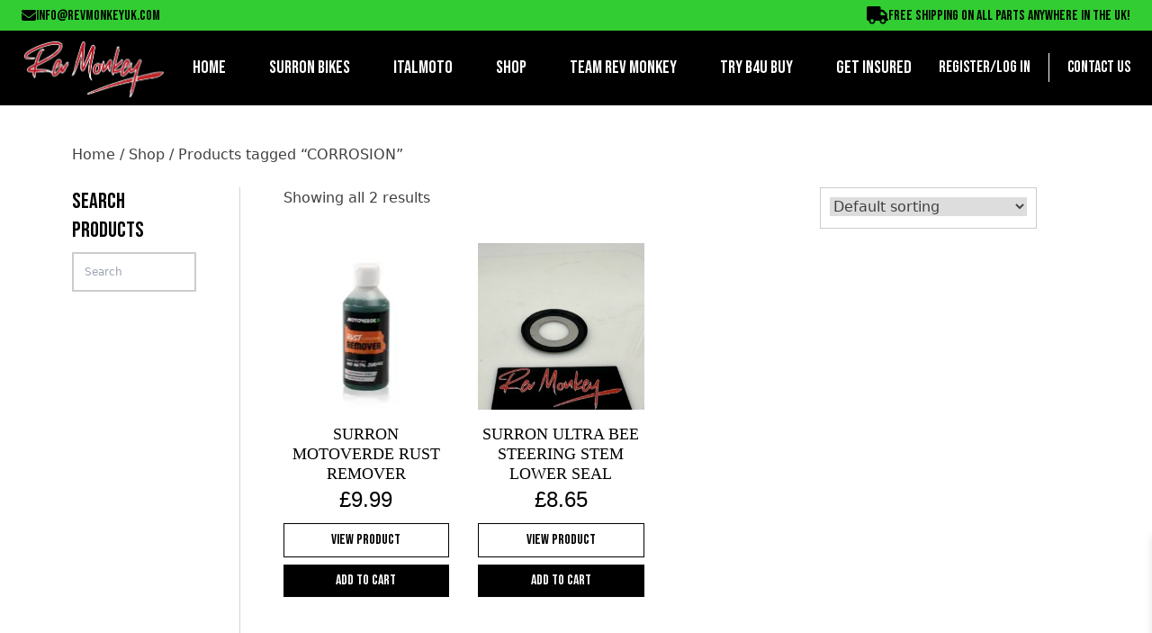

--- FILE ---
content_type: text/html; charset=UTF-8
request_url: https://revmonkeyuk.com/product-tag/corrosion/
body_size: 17650
content:
<!doctype html>
<html lang="en-US">
<head>
	<meta charset="UTF-8">
	<meta name="viewport" content="width=device-width, initial-scale=1">
	<link rel="profile" href="https://gmpg.org/xfn/11">
	<link rel="preconnect" href="https://fonts.googleapis.com">
	<link rel="preconnect" href="https://fonts.gstatic.com" crossorigin>
	<link href="https://fonts.googleapis.com/css2?family=Bebas+Neue&family=Nunito+Sans:wght@400;600;700&display=swap" rel="stylesheet">
	<script src="https://kit.fontawesome.com/cf08b201ed.js" crossorigin="anonymous"></script>
	<link href="//cdn.jsdelivr.net/npm/featherlight@1.7.14/release/featherlight.min.css" type="text/css" rel="stylesheet"/>
	<link href="//cdn.jsdelivr.net/npm/featherlight@1.7.14/release/featherlight.gallery.min.css" type="text/css" rel="stylesheet"/>
	<meta name='robots' content='index, follow, max-image-preview:large, max-snippet:-1, max-video-preview:-1' />
	<style>img:is([sizes="auto" i], [sizes^="auto," i]) { contain-intrinsic-size: 3000px 1500px }</style>
	
<!-- Google Tag Manager for WordPress by gtm4wp.com -->
<script data-cfasync="false" data-pagespeed-no-defer>
	var gtm4wp_datalayer_name = "dataLayer";
	var dataLayer = dataLayer || [];
	const gtm4wp_use_sku_instead = 0;
	const gtm4wp_currency = 'GBP';
	const gtm4wp_product_per_impression = 10;
	const gtm4wp_clear_ecommerce = false;
	const gtm4wp_datalayer_max_timeout = 2000;
</script>
<!-- End Google Tag Manager for WordPress by gtm4wp.com -->
	<!-- This site is optimized with the Yoast SEO plugin v26.6 - https://yoast.com/wordpress/plugins/seo/ -->
	<title>CORROSION Archives - Rev Monkey</title>
	<link rel="canonical" href="https://revmonkeyuk.com/product-tag/corrosion/" />
	<meta property="og:locale" content="en_US" />
	<meta property="og:type" content="article" />
	<meta property="og:title" content="CORROSION Archives - Rev Monkey" />
	<meta property="og:url" content="https://revmonkeyuk.com/product-tag/corrosion/" />
	<meta property="og:site_name" content="Rev Monkey" />
	<meta property="og:image" content="https://revmonkeyuk.com/wp-content/uploads/2023/05/yoast-image.jpg" />
	<meta property="og:image:width" content="1200" />
	<meta property="og:image:height" content="675" />
	<meta property="og:image:type" content="image/jpeg" />
	<meta name="twitter:card" content="summary_large_image" />
	<script type="application/ld+json" class="yoast-schema-graph">{"@context":"https://schema.org","@graph":[{"@type":"CollectionPage","@id":"https://revmonkeyuk.com/product-tag/corrosion/","url":"https://revmonkeyuk.com/product-tag/corrosion/","name":"CORROSION Archives - Rev Monkey","isPartOf":{"@id":"https://revmonkeyuk.com/#website"},"primaryImageOfPage":{"@id":"https://revmonkeyuk.com/product-tag/corrosion/#primaryimage"},"image":{"@id":"https://revmonkeyuk.com/product-tag/corrosion/#primaryimage"},"thumbnailUrl":"https://revmonkeyuk.com/wp-content/uploads/2023/10/USE-35-scaled-1.webp","breadcrumb":{"@id":"https://revmonkeyuk.com/product-tag/corrosion/#breadcrumb"},"inLanguage":"en-US"},{"@type":"ImageObject","inLanguage":"en-US","@id":"https://revmonkeyuk.com/product-tag/corrosion/#primaryimage","url":"https://revmonkeyuk.com/wp-content/uploads/2023/10/USE-35-scaled-1.webp","contentUrl":"https://revmonkeyuk.com/wp-content/uploads/2023/10/USE-35-scaled-1.webp","width":2048,"height":2048},{"@type":"BreadcrumbList","@id":"https://revmonkeyuk.com/product-tag/corrosion/#breadcrumb","itemListElement":[{"@type":"ListItem","position":1,"name":"Home","item":"https://revmonkeyuk.com/"},{"@type":"ListItem","position":2,"name":"CORROSION"}]},{"@type":"WebSite","@id":"https://revmonkeyuk.com/#website","url":"https://revmonkeyuk.com/","name":"Rev Monkey UK","description":"Official Sur-Ron dealer | Devon &amp; Cornwall","publisher":{"@id":"https://revmonkeyuk.com/#organization"},"potentialAction":[{"@type":"SearchAction","target":{"@type":"EntryPoint","urlTemplate":"https://revmonkeyuk.com/?s={search_term_string}"},"query-input":{"@type":"PropertyValueSpecification","valueRequired":true,"valueName":"search_term_string"}}],"inLanguage":"en-US"},{"@type":"Organization","@id":"https://revmonkeyuk.com/#organization","name":"Rev Monkey UK","url":"https://revmonkeyuk.com/","logo":{"@type":"ImageObject","inLanguage":"en-US","@id":"https://revmonkeyuk.com/#/schema/logo/image/","url":"https://revmonkeyuk.com/wp-content/uploads/2023/03/cropped-logo-1.png","contentUrl":"https://revmonkeyuk.com/wp-content/uploads/2023/03/cropped-logo-1.png","width":647,"height":269,"caption":"Rev Monkey UK"},"image":{"@id":"https://revmonkeyuk.com/#/schema/logo/image/"}}]}</script>
	<!-- / Yoast SEO plugin. -->


<link rel='dns-prefetch' href='//cdnjs.cloudflare.com' />
<link rel='dns-prefetch' href='//b3068408.smushcdn.com' />
<link rel="alternate" type="application/rss+xml" title="Rev Monkey &raquo; Feed" href="https://revmonkeyuk.com/feed/" />
<link rel="alternate" type="application/rss+xml" title="Rev Monkey &raquo; Comments Feed" href="https://revmonkeyuk.com/comments/feed/" />
<link rel="alternate" type="application/rss+xml" title="Rev Monkey &raquo; CORROSION Tag Feed" href="https://revmonkeyuk.com/product-tag/corrosion/feed/" />
		<style>
			.lazyload,
			.lazyloading {
				max-width: 100%;
			}
		</style>
		<script>
window._wpemojiSettings = {"baseUrl":"https:\/\/s.w.org\/images\/core\/emoji\/16.0.1\/72x72\/","ext":".png","svgUrl":"https:\/\/s.w.org\/images\/core\/emoji\/16.0.1\/svg\/","svgExt":".svg","source":{"concatemoji":"https:\/\/revmonkeyuk.com\/wp-includes\/js\/wp-emoji-release.min.js?ver=6.8.3"}};
/*! This file is auto-generated */
!function(s,n){var o,i,e;function c(e){try{var t={supportTests:e,timestamp:(new Date).valueOf()};sessionStorage.setItem(o,JSON.stringify(t))}catch(e){}}function p(e,t,n){e.clearRect(0,0,e.canvas.width,e.canvas.height),e.fillText(t,0,0);var t=new Uint32Array(e.getImageData(0,0,e.canvas.width,e.canvas.height).data),a=(e.clearRect(0,0,e.canvas.width,e.canvas.height),e.fillText(n,0,0),new Uint32Array(e.getImageData(0,0,e.canvas.width,e.canvas.height).data));return t.every(function(e,t){return e===a[t]})}function u(e,t){e.clearRect(0,0,e.canvas.width,e.canvas.height),e.fillText(t,0,0);for(var n=e.getImageData(16,16,1,1),a=0;a<n.data.length;a++)if(0!==n.data[a])return!1;return!0}function f(e,t,n,a){switch(t){case"flag":return n(e,"\ud83c\udff3\ufe0f\u200d\u26a7\ufe0f","\ud83c\udff3\ufe0f\u200b\u26a7\ufe0f")?!1:!n(e,"\ud83c\udde8\ud83c\uddf6","\ud83c\udde8\u200b\ud83c\uddf6")&&!n(e,"\ud83c\udff4\udb40\udc67\udb40\udc62\udb40\udc65\udb40\udc6e\udb40\udc67\udb40\udc7f","\ud83c\udff4\u200b\udb40\udc67\u200b\udb40\udc62\u200b\udb40\udc65\u200b\udb40\udc6e\u200b\udb40\udc67\u200b\udb40\udc7f");case"emoji":return!a(e,"\ud83e\udedf")}return!1}function g(e,t,n,a){var r="undefined"!=typeof WorkerGlobalScope&&self instanceof WorkerGlobalScope?new OffscreenCanvas(300,150):s.createElement("canvas"),o=r.getContext("2d",{willReadFrequently:!0}),i=(o.textBaseline="top",o.font="600 32px Arial",{});return e.forEach(function(e){i[e]=t(o,e,n,a)}),i}function t(e){var t=s.createElement("script");t.src=e,t.defer=!0,s.head.appendChild(t)}"undefined"!=typeof Promise&&(o="wpEmojiSettingsSupports",i=["flag","emoji"],n.supports={everything:!0,everythingExceptFlag:!0},e=new Promise(function(e){s.addEventListener("DOMContentLoaded",e,{once:!0})}),new Promise(function(t){var n=function(){try{var e=JSON.parse(sessionStorage.getItem(o));if("object"==typeof e&&"number"==typeof e.timestamp&&(new Date).valueOf()<e.timestamp+604800&&"object"==typeof e.supportTests)return e.supportTests}catch(e){}return null}();if(!n){if("undefined"!=typeof Worker&&"undefined"!=typeof OffscreenCanvas&&"undefined"!=typeof URL&&URL.createObjectURL&&"undefined"!=typeof Blob)try{var e="postMessage("+g.toString()+"("+[JSON.stringify(i),f.toString(),p.toString(),u.toString()].join(",")+"));",a=new Blob([e],{type:"text/javascript"}),r=new Worker(URL.createObjectURL(a),{name:"wpTestEmojiSupports"});return void(r.onmessage=function(e){c(n=e.data),r.terminate(),t(n)})}catch(e){}c(n=g(i,f,p,u))}t(n)}).then(function(e){for(var t in e)n.supports[t]=e[t],n.supports.everything=n.supports.everything&&n.supports[t],"flag"!==t&&(n.supports.everythingExceptFlag=n.supports.everythingExceptFlag&&n.supports[t]);n.supports.everythingExceptFlag=n.supports.everythingExceptFlag&&!n.supports.flag,n.DOMReady=!1,n.readyCallback=function(){n.DOMReady=!0}}).then(function(){return e}).then(function(){var e;n.supports.everything||(n.readyCallback(),(e=n.source||{}).concatemoji?t(e.concatemoji):e.wpemoji&&e.twemoji&&(t(e.twemoji),t(e.wpemoji)))}))}((window,document),window._wpemojiSettings);
</script>

<link rel='stylesheet' id='berocket_mm_quantity_style-css' href='https://revmonkeyuk.com/wp-content/plugins/minmax-quantity-for-woocommerce/css/shop.css?ver=1.3.8.3' media='all' />
<style id='wp-emoji-styles-inline-css'>

	img.wp-smiley, img.emoji {
		display: inline !important;
		border: none !important;
		box-shadow: none !important;
		height: 1em !important;
		width: 1em !important;
		margin: 0 0.07em !important;
		vertical-align: -0.1em !important;
		background: none !important;
		padding: 0 !important;
	}
</style>
<link rel='stylesheet' id='wp-block-library-css' href='https://revmonkeyuk.com/wp-includes/css/dist/block-library/style.min.css?ver=6.8.3' media='all' />
<style id='safe-svg-svg-icon-style-inline-css'>
.safe-svg-cover{text-align:center}.safe-svg-cover .safe-svg-inside{display:inline-block;max-width:100%}.safe-svg-cover svg{fill:currentColor;height:100%;max-height:100%;max-width:100%;width:100%}

</style>
<style id='global-styles-inline-css'>
:root{--wp--preset--aspect-ratio--square: 1;--wp--preset--aspect-ratio--4-3: 4/3;--wp--preset--aspect-ratio--3-4: 3/4;--wp--preset--aspect-ratio--3-2: 3/2;--wp--preset--aspect-ratio--2-3: 2/3;--wp--preset--aspect-ratio--16-9: 16/9;--wp--preset--aspect-ratio--9-16: 9/16;--wp--preset--color--black: #000000;--wp--preset--color--cyan-bluish-gray: #abb8c3;--wp--preset--color--white: #ffffff;--wp--preset--color--pale-pink: #f78da7;--wp--preset--color--vivid-red: #cf2e2e;--wp--preset--color--luminous-vivid-orange: #ff6900;--wp--preset--color--luminous-vivid-amber: #fcb900;--wp--preset--color--light-green-cyan: #7bdcb5;--wp--preset--color--vivid-green-cyan: #00d084;--wp--preset--color--pale-cyan-blue: #8ed1fc;--wp--preset--color--vivid-cyan-blue: #0693e3;--wp--preset--color--vivid-purple: #9b51e0;--wp--preset--color--background: #ffffff;--wp--preset--color--foreground: #404040;--wp--preset--color--primary: #b91c1c;--wp--preset--color--secondary: #15803d;--wp--preset--color--tertiary: #0369a1;--wp--preset--gradient--vivid-cyan-blue-to-vivid-purple: linear-gradient(135deg,rgba(6,147,227,1) 0%,rgb(155,81,224) 100%);--wp--preset--gradient--light-green-cyan-to-vivid-green-cyan: linear-gradient(135deg,rgb(122,220,180) 0%,rgb(0,208,130) 100%);--wp--preset--gradient--luminous-vivid-amber-to-luminous-vivid-orange: linear-gradient(135deg,rgba(252,185,0,1) 0%,rgba(255,105,0,1) 100%);--wp--preset--gradient--luminous-vivid-orange-to-vivid-red: linear-gradient(135deg,rgba(255,105,0,1) 0%,rgb(207,46,46) 100%);--wp--preset--gradient--very-light-gray-to-cyan-bluish-gray: linear-gradient(135deg,rgb(238,238,238) 0%,rgb(169,184,195) 100%);--wp--preset--gradient--cool-to-warm-spectrum: linear-gradient(135deg,rgb(74,234,220) 0%,rgb(151,120,209) 20%,rgb(207,42,186) 40%,rgb(238,44,130) 60%,rgb(251,105,98) 80%,rgb(254,248,76) 100%);--wp--preset--gradient--blush-light-purple: linear-gradient(135deg,rgb(255,206,236) 0%,rgb(152,150,240) 100%);--wp--preset--gradient--blush-bordeaux: linear-gradient(135deg,rgb(254,205,165) 0%,rgb(254,45,45) 50%,rgb(107,0,62) 100%);--wp--preset--gradient--luminous-dusk: linear-gradient(135deg,rgb(255,203,112) 0%,rgb(199,81,192) 50%,rgb(65,88,208) 100%);--wp--preset--gradient--pale-ocean: linear-gradient(135deg,rgb(255,245,203) 0%,rgb(182,227,212) 50%,rgb(51,167,181) 100%);--wp--preset--gradient--electric-grass: linear-gradient(135deg,rgb(202,248,128) 0%,rgb(113,206,126) 100%);--wp--preset--gradient--midnight: linear-gradient(135deg,rgb(2,3,129) 0%,rgb(40,116,252) 100%);--wp--preset--font-size--small: 13px;--wp--preset--font-size--medium: 20px;--wp--preset--font-size--large: 36px;--wp--preset--font-size--x-large: 42px;--wp--preset--spacing--20: 0.44rem;--wp--preset--spacing--30: 0.67rem;--wp--preset--spacing--40: 1rem;--wp--preset--spacing--50: 1.5rem;--wp--preset--spacing--60: 2.25rem;--wp--preset--spacing--70: 3.38rem;--wp--preset--spacing--80: 5.06rem;--wp--preset--shadow--natural: 6px 6px 9px rgba(0, 0, 0, 0.2);--wp--preset--shadow--deep: 12px 12px 50px rgba(0, 0, 0, 0.4);--wp--preset--shadow--sharp: 6px 6px 0px rgba(0, 0, 0, 0.2);--wp--preset--shadow--outlined: 6px 6px 0px -3px rgba(255, 255, 255, 1), 6px 6px rgba(0, 0, 0, 1);--wp--preset--shadow--crisp: 6px 6px 0px rgba(0, 0, 0, 1);}:root { --wp--style--global--content-size: 40rem;--wp--style--global--wide-size: 60rem; }:where(body) { margin: 0; }.wp-site-blocks > .alignleft { float: left; margin-right: 2em; }.wp-site-blocks > .alignright { float: right; margin-left: 2em; }.wp-site-blocks > .aligncenter { justify-content: center; margin-left: auto; margin-right: auto; }:where(.is-layout-flex){gap: 0.5em;}:where(.is-layout-grid){gap: 0.5em;}.is-layout-flow > .alignleft{float: left;margin-inline-start: 0;margin-inline-end: 2em;}.is-layout-flow > .alignright{float: right;margin-inline-start: 2em;margin-inline-end: 0;}.is-layout-flow > .aligncenter{margin-left: auto !important;margin-right: auto !important;}.is-layout-constrained > .alignleft{float: left;margin-inline-start: 0;margin-inline-end: 2em;}.is-layout-constrained > .alignright{float: right;margin-inline-start: 2em;margin-inline-end: 0;}.is-layout-constrained > .aligncenter{margin-left: auto !important;margin-right: auto !important;}.is-layout-constrained > :where(:not(.alignleft):not(.alignright):not(.alignfull)){max-width: var(--wp--style--global--content-size);margin-left: auto !important;margin-right: auto !important;}.is-layout-constrained > .alignwide{max-width: var(--wp--style--global--wide-size);}body .is-layout-flex{display: flex;}.is-layout-flex{flex-wrap: wrap;align-items: center;}.is-layout-flex > :is(*, div){margin: 0;}body .is-layout-grid{display: grid;}.is-layout-grid > :is(*, div){margin: 0;}body{padding-top: 0px;padding-right: 0px;padding-bottom: 0px;padding-left: 0px;}a:where(:not(.wp-element-button)){text-decoration: underline;}:root :where(.wp-element-button, .wp-block-button__link){background-color: #32373c;border-width: 0;color: #fff;font-family: inherit;font-size: inherit;line-height: inherit;padding: calc(0.667em + 2px) calc(1.333em + 2px);text-decoration: none;}.has-black-color{color: var(--wp--preset--color--black) !important;}.has-cyan-bluish-gray-color{color: var(--wp--preset--color--cyan-bluish-gray) !important;}.has-white-color{color: var(--wp--preset--color--white) !important;}.has-pale-pink-color{color: var(--wp--preset--color--pale-pink) !important;}.has-vivid-red-color{color: var(--wp--preset--color--vivid-red) !important;}.has-luminous-vivid-orange-color{color: var(--wp--preset--color--luminous-vivid-orange) !important;}.has-luminous-vivid-amber-color{color: var(--wp--preset--color--luminous-vivid-amber) !important;}.has-light-green-cyan-color{color: var(--wp--preset--color--light-green-cyan) !important;}.has-vivid-green-cyan-color{color: var(--wp--preset--color--vivid-green-cyan) !important;}.has-pale-cyan-blue-color{color: var(--wp--preset--color--pale-cyan-blue) !important;}.has-vivid-cyan-blue-color{color: var(--wp--preset--color--vivid-cyan-blue) !important;}.has-vivid-purple-color{color: var(--wp--preset--color--vivid-purple) !important;}.has-background-color{color: var(--wp--preset--color--background) !important;}.has-foreground-color{color: var(--wp--preset--color--foreground) !important;}.has-primary-color{color: var(--wp--preset--color--primary) !important;}.has-secondary-color{color: var(--wp--preset--color--secondary) !important;}.has-tertiary-color{color: var(--wp--preset--color--tertiary) !important;}.has-black-background-color{background-color: var(--wp--preset--color--black) !important;}.has-cyan-bluish-gray-background-color{background-color: var(--wp--preset--color--cyan-bluish-gray) !important;}.has-white-background-color{background-color: var(--wp--preset--color--white) !important;}.has-pale-pink-background-color{background-color: var(--wp--preset--color--pale-pink) !important;}.has-vivid-red-background-color{background-color: var(--wp--preset--color--vivid-red) !important;}.has-luminous-vivid-orange-background-color{background-color: var(--wp--preset--color--luminous-vivid-orange) !important;}.has-luminous-vivid-amber-background-color{background-color: var(--wp--preset--color--luminous-vivid-amber) !important;}.has-light-green-cyan-background-color{background-color: var(--wp--preset--color--light-green-cyan) !important;}.has-vivid-green-cyan-background-color{background-color: var(--wp--preset--color--vivid-green-cyan) !important;}.has-pale-cyan-blue-background-color{background-color: var(--wp--preset--color--pale-cyan-blue) !important;}.has-vivid-cyan-blue-background-color{background-color: var(--wp--preset--color--vivid-cyan-blue) !important;}.has-vivid-purple-background-color{background-color: var(--wp--preset--color--vivid-purple) !important;}.has-background-background-color{background-color: var(--wp--preset--color--background) !important;}.has-foreground-background-color{background-color: var(--wp--preset--color--foreground) !important;}.has-primary-background-color{background-color: var(--wp--preset--color--primary) !important;}.has-secondary-background-color{background-color: var(--wp--preset--color--secondary) !important;}.has-tertiary-background-color{background-color: var(--wp--preset--color--tertiary) !important;}.has-black-border-color{border-color: var(--wp--preset--color--black) !important;}.has-cyan-bluish-gray-border-color{border-color: var(--wp--preset--color--cyan-bluish-gray) !important;}.has-white-border-color{border-color: var(--wp--preset--color--white) !important;}.has-pale-pink-border-color{border-color: var(--wp--preset--color--pale-pink) !important;}.has-vivid-red-border-color{border-color: var(--wp--preset--color--vivid-red) !important;}.has-luminous-vivid-orange-border-color{border-color: var(--wp--preset--color--luminous-vivid-orange) !important;}.has-luminous-vivid-amber-border-color{border-color: var(--wp--preset--color--luminous-vivid-amber) !important;}.has-light-green-cyan-border-color{border-color: var(--wp--preset--color--light-green-cyan) !important;}.has-vivid-green-cyan-border-color{border-color: var(--wp--preset--color--vivid-green-cyan) !important;}.has-pale-cyan-blue-border-color{border-color: var(--wp--preset--color--pale-cyan-blue) !important;}.has-vivid-cyan-blue-border-color{border-color: var(--wp--preset--color--vivid-cyan-blue) !important;}.has-vivid-purple-border-color{border-color: var(--wp--preset--color--vivid-purple) !important;}.has-background-border-color{border-color: var(--wp--preset--color--background) !important;}.has-foreground-border-color{border-color: var(--wp--preset--color--foreground) !important;}.has-primary-border-color{border-color: var(--wp--preset--color--primary) !important;}.has-secondary-border-color{border-color: var(--wp--preset--color--secondary) !important;}.has-tertiary-border-color{border-color: var(--wp--preset--color--tertiary) !important;}.has-vivid-cyan-blue-to-vivid-purple-gradient-background{background: var(--wp--preset--gradient--vivid-cyan-blue-to-vivid-purple) !important;}.has-light-green-cyan-to-vivid-green-cyan-gradient-background{background: var(--wp--preset--gradient--light-green-cyan-to-vivid-green-cyan) !important;}.has-luminous-vivid-amber-to-luminous-vivid-orange-gradient-background{background: var(--wp--preset--gradient--luminous-vivid-amber-to-luminous-vivid-orange) !important;}.has-luminous-vivid-orange-to-vivid-red-gradient-background{background: var(--wp--preset--gradient--luminous-vivid-orange-to-vivid-red) !important;}.has-very-light-gray-to-cyan-bluish-gray-gradient-background{background: var(--wp--preset--gradient--very-light-gray-to-cyan-bluish-gray) !important;}.has-cool-to-warm-spectrum-gradient-background{background: var(--wp--preset--gradient--cool-to-warm-spectrum) !important;}.has-blush-light-purple-gradient-background{background: var(--wp--preset--gradient--blush-light-purple) !important;}.has-blush-bordeaux-gradient-background{background: var(--wp--preset--gradient--blush-bordeaux) !important;}.has-luminous-dusk-gradient-background{background: var(--wp--preset--gradient--luminous-dusk) !important;}.has-pale-ocean-gradient-background{background: var(--wp--preset--gradient--pale-ocean) !important;}.has-electric-grass-gradient-background{background: var(--wp--preset--gradient--electric-grass) !important;}.has-midnight-gradient-background{background: var(--wp--preset--gradient--midnight) !important;}.has-small-font-size{font-size: var(--wp--preset--font-size--small) !important;}.has-medium-font-size{font-size: var(--wp--preset--font-size--medium) !important;}.has-large-font-size{font-size: var(--wp--preset--font-size--large) !important;}.has-x-large-font-size{font-size: var(--wp--preset--font-size--x-large) !important;}
:where(.wp-block-post-template.is-layout-flex){gap: 1.25em;}:where(.wp-block-post-template.is-layout-grid){gap: 1.25em;}
:where(.wp-block-columns.is-layout-flex){gap: 2em;}:where(.wp-block-columns.is-layout-grid){gap: 2em;}
:root :where(.wp-block-pullquote){font-size: 1.5em;line-height: 1.6;}
</style>
<link rel='stylesheet' id='contact-form-7-css' href='https://revmonkeyuk.com/wp-content/plugins/contact-form-7/includes/css/styles.css?ver=6.1.4' media='all' />
<link rel='stylesheet' id='woocommerce-layout-css' href='https://revmonkeyuk.com/wp-content/plugins/woocommerce/assets/css/woocommerce-layout.css?ver=10.4.3' media='all' />
<link rel='stylesheet' id='woocommerce-smallscreen-css' href='https://revmonkeyuk.com/wp-content/plugins/woocommerce/assets/css/woocommerce-smallscreen.css?ver=10.4.3' media='only screen and (max-width: 768px)' />
<link rel='stylesheet' id='woocommerce-general-css' href='https://revmonkeyuk.com/wp-content/plugins/woocommerce/assets/css/woocommerce.css?ver=10.4.3' media='all' />
<style id='woocommerce-inline-inline-css'>
.woocommerce form .form-row .required { visibility: visible; }
</style>
<link rel='stylesheet' id='aws-style-css' href='https://revmonkeyuk.com/wp-content/plugins/advanced-woo-search/assets/css/common.min.css?ver=3.51' media='all' />
<link rel='stylesheet' id='xoo-wsc-fonts-css' href='https://revmonkeyuk.com/wp-content/plugins/side-cart-woocommerce/assets/css/xoo-wsc-fonts.css?ver=2.7.2' media='all' />
<link rel='stylesheet' id='xoo-wsc-style-css' href='https://revmonkeyuk.com/wp-content/plugins/side-cart-woocommerce/assets/css/xoo-wsc-style.css?ver=2.7.2' media='all' />
<style id='xoo-wsc-style-inline-css'>




.xoo-wsc-ft-buttons-cont a.xoo-wsc-ft-btn, .xoo-wsc-container .xoo-wsc-btn {
	background-color: #000000;
	color: #ffffff;
	border: 2px solid #ffffff;
	padding: 10px 20px;
}

.xoo-wsc-ft-buttons-cont a.xoo-wsc-ft-btn:hover, .xoo-wsc-container .xoo-wsc-btn:hover {
	background-color: #ffffff;
	color: #000000;
	border: 2px solid #000000;
}

 

.xoo-wsc-footer{
	background-color: #ffffff;
	color: #000000;
	padding: 10px 20px;
	box-shadow: 0 -5px 10px #0000001a;
}

.xoo-wsc-footer, .xoo-wsc-footer a, .xoo-wsc-footer .amount{
	font-size: 18px;
}

.xoo-wsc-btn .amount{
	color: #ffffff}

.xoo-wsc-btn:hover .amount{
	color: #000000;
}

.xoo-wsc-ft-buttons-cont{
	grid-template-columns: auto;
}

.xoo-wsc-basket{
	bottom: 12px;
	right: 0px;
	background-color: #ffffff;
	color: #000000;
	box-shadow: 0 1px 4px 0;
	border-radius: 50%;
	display: none;
	width: 60px;
	height: 60px;
}


.xoo-wsc-bki{
	font-size: 30px}

.xoo-wsc-items-count{
	top: -9px;
	left: -8px;
}

.xoo-wsc-items-count, .xoo-wsch-items-count{
	background-color: #000000;
	color: #ffffff;
}

.xoo-wsc-container, .xoo-wsc-slider{
	max-width: 320px;
	right: -320px;
	top: 0;bottom: 0;
	bottom: 0;
	font-family: }


.xoo-wsc-cart-active .xoo-wsc-container, .xoo-wsc-slider-active .xoo-wsc-slider{
	right: 0;
}


.xoo-wsc-cart-active .xoo-wsc-basket{
	right: 320px;
}

.xoo-wsc-slider{
	right: -320px;
}

span.xoo-wsch-close {
    font-size: 16px;
}

	.xoo-wsch-top{
		justify-content: center;
	}
	span.xoo-wsch-close {
	    right: 10px;
	}

.xoo-wsch-text{
	font-size: 20px;
}

.xoo-wsc-header{
	color: #000000;
	background-color: #ffffff;
	border-bottom: 2px solid #eee;
	padding: 15px 15px;
}


.xoo-wsc-body{
	background-color: #ffffff;
}

.xoo-wsc-products:not(.xoo-wsc-pattern-card), .xoo-wsc-products:not(.xoo-wsc-pattern-card) span.amount, .xoo-wsc-products:not(.xoo-wsc-pattern-card) a{
	font-size: 16px;
	color: #000000;
}

.xoo-wsc-products:not(.xoo-wsc-pattern-card) .xoo-wsc-product{
	padding: 20px 15px;
	margin: 0;
	border-radius: 0px;
	box-shadow: 0 0;
	background-color: transparent;
}

.xoo-wsc-sum-col{
	justify-content: center;
}


/** Shortcode **/
.xoo-wsc-sc-count{
	background-color: #000000;
	color: #ffffff;
}

.xoo-wsc-sc-bki{
	font-size: 28px;
	color: #000000;
}
.xoo-wsc-sc-cont{
	color: #000000;
}

.added_to_cart{
	display: none!important;
}

.xoo-wsc-product dl.variation {
	display: block;
}


.xoo-wsc-product-cont{
	padding: 10px 10px;
}

.xoo-wsc-products:not(.xoo-wsc-pattern-card) .xoo-wsc-img-col{
	width: 30%;
}

.xoo-wsc-pattern-card .xoo-wsc-img-col img{
	max-width: 100%;
	height: auto;
}

.xoo-wsc-products:not(.xoo-wsc-pattern-card) .xoo-wsc-sum-col{
	width: 70%;
}

.xoo-wsc-pattern-card .xoo-wsc-product-cont{
	width: 50% 
}

@media only screen and (max-width: 600px) {
	.xoo-wsc-pattern-card .xoo-wsc-product-cont  {
		width: 50%;
	}
}


.xoo-wsc-pattern-card .xoo-wsc-product{
	border: 0;
	box-shadow: 0px 10px 15px -12px #0000001a;
}


.xoo-wsc-sm-front{
	background-color: #eee;
}
.xoo-wsc-pattern-card, .xoo-wsc-sm-front{
	border-bottom-left-radius: 5px;
	border-bottom-right-radius: 5px;
}
.xoo-wsc-pattern-card, .xoo-wsc-img-col img, .xoo-wsc-img-col, .xoo-wsc-sm-back-cont{
	border-top-left-radius: 5px;
	border-top-right-radius: 5px;
}
.xoo-wsc-sm-back{
	background-color: #fff;
}
.xoo-wsc-pattern-card, .xoo-wsc-pattern-card a, .xoo-wsc-pattern-card .amount{
	font-size: 16px;
}

.xoo-wsc-sm-front, .xoo-wsc-sm-front a, .xoo-wsc-sm-front .amount{
	color: #000;
}

.xoo-wsc-sm-back, .xoo-wsc-sm-back a, .xoo-wsc-sm-back .amount{
	color: #000;
}


.magictime {
    animation-duration: 0.5s;
}



span.xoo-wsch-items-count{
	height: 20px;
	line-height: 20px;
	width: 20px;
}

span.xoo-wsch-icon{
	font-size: 30px
}

.xoo-wsc-smr-del{
	font-size: 16px
}
</style>
<link rel='stylesheet' id='ampd-style-css' href='https://revmonkeyuk.com/wp-content/themes/ampd/theme/style.css?ver=1.0.0' media='all' />
<link rel='stylesheet' id='font-awesome-css' href='https://cdnjs.cloudflare.com/ajax/libs/font-awesome/6.2.1/css/all.min.css?ver=6.2.1' media='all' />
<script src="https://revmonkeyuk.com/wp-includes/js/jquery/jquery.min.js?ver=3.7.1" id="jquery-core-js"></script>
<script src="https://revmonkeyuk.com/wp-includes/js/jquery/jquery-migrate.min.js?ver=3.4.1" id="jquery-migrate-js"></script>
<script src="https://revmonkeyuk.com/wp-content/plugins/minmax-quantity-for-woocommerce/js/frontend.js?ver=6.8.3" id="berocket-front-cart-js-js"></script>
<script src="https://revmonkeyuk.com/wp-content/plugins/woocommerce/assets/js/jquery-blockui/jquery.blockUI.min.js?ver=2.7.0-wc.10.4.3" id="wc-jquery-blockui-js" defer data-wp-strategy="defer"></script>
<script id="wc-add-to-cart-js-extra">
var wc_add_to_cart_params = {"ajax_url":"\/wp-admin\/admin-ajax.php","wc_ajax_url":"\/?wc-ajax=%%endpoint%%","i18n_view_cart":"View cart","cart_url":"https:\/\/revmonkeyuk.com\/cart\/","is_cart":"","cart_redirect_after_add":"no"};
</script>
<script src="https://revmonkeyuk.com/wp-content/plugins/woocommerce/assets/js/frontend/add-to-cart.min.js?ver=10.4.3" id="wc-add-to-cart-js" defer data-wp-strategy="defer"></script>
<script src="https://revmonkeyuk.com/wp-content/plugins/woocommerce/assets/js/js-cookie/js.cookie.min.js?ver=2.1.4-wc.10.4.3" id="wc-js-cookie-js" defer data-wp-strategy="defer"></script>
<script id="woocommerce-js-extra">
var woocommerce_params = {"ajax_url":"\/wp-admin\/admin-ajax.php","wc_ajax_url":"\/?wc-ajax=%%endpoint%%","i18n_password_show":"Show password","i18n_password_hide":"Hide password"};
</script>
<script src="https://revmonkeyuk.com/wp-content/plugins/woocommerce/assets/js/frontend/woocommerce.min.js?ver=10.4.3" id="woocommerce-js" defer data-wp-strategy="defer"></script>
<link rel="https://api.w.org/" href="https://revmonkeyuk.com/wp-json/" /><link rel="alternate" title="JSON" type="application/json" href="https://revmonkeyuk.com/wp-json/wp/v2/product_tag/652" /><link rel="EditURI" type="application/rsd+xml" title="RSD" href="https://revmonkeyuk.com/xmlrpc.php?rsd" />
<meta name="generator" content="WordPress 6.8.3" />
<meta name="generator" content="WooCommerce 10.4.3" />
<style></style><script type="text/javascript">
(function(url){
	if(/(?:Chrome\/26\.0\.1410\.63 Safari\/537\.31|WordfenceTestMonBot)/.test(navigator.userAgent)){ return; }
	var addEvent = function(evt, handler) {
		if (window.addEventListener) {
			document.addEventListener(evt, handler, false);
		} else if (window.attachEvent) {
			document.attachEvent('on' + evt, handler);
		}
	};
	var removeEvent = function(evt, handler) {
		if (window.removeEventListener) {
			document.removeEventListener(evt, handler, false);
		} else if (window.detachEvent) {
			document.detachEvent('on' + evt, handler);
		}
	};
	var evts = 'contextmenu dblclick drag dragend dragenter dragleave dragover dragstart drop keydown keypress keyup mousedown mousemove mouseout mouseover mouseup mousewheel scroll'.split(' ');
	var logHuman = function() {
		if (window.wfLogHumanRan) { return; }
		window.wfLogHumanRan = true;
		var wfscr = document.createElement('script');
		wfscr.type = 'text/javascript';
		wfscr.async = true;
		wfscr.src = url + '&r=' + Math.random();
		(document.getElementsByTagName('head')[0]||document.getElementsByTagName('body')[0]).appendChild(wfscr);
		for (var i = 0; i < evts.length; i++) {
			removeEvent(evts[i], logHuman);
		}
	};
	for (var i = 0; i < evts.length; i++) {
		addEvent(evts[i], logHuman);
	}
})('//revmonkeyuk.com/?wordfence_lh=1&hid=AA4DAB40A413B146760CD50517DEB6CF');
</script>
<!-- Google Tag Manager for WordPress by gtm4wp.com -->
<!-- GTM Container placement set to automatic -->
<script data-cfasync="false" data-pagespeed-no-defer>
	var dataLayer_content = {"pagePostType":"product","pagePostType2":"tax-product","pageCategory":[]};
	dataLayer.push( dataLayer_content );
</script>
<script data-cfasync="false" data-pagespeed-no-defer>
(function(w,d,s,l,i){w[l]=w[l]||[];w[l].push({'gtm.start':
new Date().getTime(),event:'gtm.js'});var f=d.getElementsByTagName(s)[0],
j=d.createElement(s),dl=l!='dataLayer'?'&l='+l:'';j.async=true;j.src=
'//www.googletagmanager.com/gtm.js?id='+i+dl;f.parentNode.insertBefore(j,f);
})(window,document,'script','dataLayer','GTM-NMGWJPFD');
</script>
<!-- End Google Tag Manager for WordPress by gtm4wp.com -->		<script>
			document.documentElement.className = document.documentElement.className.replace('no-js', 'js');
		</script>
				<style>
			.no-js img.lazyload {
				display: none;
			}

			figure.wp-block-image img.lazyloading {
				min-width: 150px;
			}

			.lazyload,
			.lazyloading {
				--smush-placeholder-width: 100px;
				--smush-placeholder-aspect-ratio: 1/1;
				width: var(--smush-image-width, var(--smush-placeholder-width)) !important;
				aspect-ratio: var(--smush-image-aspect-ratio, var(--smush-placeholder-aspect-ratio)) !important;
			}

						.lazyload, .lazyloading {
				opacity: 0;
			}

			.lazyloaded {
				opacity: 1;
				transition: opacity 400ms;
				transition-delay: 0ms;
			}

					</style>
			<noscript><style>.woocommerce-product-gallery{ opacity: 1 !important; }</style></noscript>
	<style type="text/css" id="filter-everything-inline-css">.wpc-orderby-select{width:100%}.wpc-filters-open-button-container{display:none}.wpc-debug-message{padding:16px;font-size:14px;border:1px dashed #ccc;margin-bottom:20px}.wpc-debug-title{visibility:hidden}.wpc-button-inner,.wpc-chip-content{display:flex;align-items:center}.wpc-icon-html-wrapper{position:relative;margin-right:10px;top:2px}.wpc-icon-html-wrapper span{display:block;height:1px;width:18px;border-radius:3px;background:#2c2d33;margin-bottom:4px;position:relative}span.wpc-icon-line-1:after,span.wpc-icon-line-2:after,span.wpc-icon-line-3:after{content:"";display:block;width:3px;height:3px;border:1px solid #2c2d33;background-color:#fff;position:absolute;top:-2px;box-sizing:content-box}span.wpc-icon-line-3:after{border-radius:50%;left:2px}span.wpc-icon-line-1:after{border-radius:50%;left:5px}span.wpc-icon-line-2:after{border-radius:50%;left:12px}body .wpc-filters-open-button-container a.wpc-filters-open-widget,body .wpc-filters-open-button-container a.wpc-open-close-filters-button{display:inline-block;text-align:left;border:1px solid #2c2d33;border-radius:2px;line-height:1.5;padding:7px 12px;background-color:transparent;color:#2c2d33;box-sizing:border-box;text-decoration:none!important;font-weight:400;transition:none;position:relative}@media screen and (max-width:768px){.wpc_show_bottom_widget .wpc-filters-open-button-container,.wpc_show_open_close_button .wpc-filters-open-button-container{display:block}.wpc_show_bottom_widget .wpc-filters-open-button-container{margin-top:1em;margin-bottom:1em}}</style>
<link rel="icon" href="https://b3068408.smushcdn.com/3068408/wp-content/uploads/2023/05/cropped-favicon-32x32.png?lossy=0&strip=1&webp=1" sizes="32x32" />
<link rel="icon" href="https://b3068408.smushcdn.com/3068408/wp-content/uploads/2023/05/cropped-favicon-192x192.png?lossy=0&strip=1&webp=1" sizes="192x192" />
<link rel="apple-touch-icon" href="https://b3068408.smushcdn.com/3068408/wp-content/uploads/2023/05/cropped-favicon-180x180.png?lossy=0&strip=1&webp=1" />
<meta name="msapplication-TileImage" content="https://revmonkeyuk.com/wp-content/uploads/2023/05/cropped-favicon-270x270.png" />
		<style id="wp-custom-css">
			#colorbox input, #colorbox textarea{  
		box-sizing: border-box;
    border: 1px solid #cfc8d8;
    padding: 6px 6px 5px;
    margin: 0 4px 0 0;
    outline: 0;
}
#colorbox input.wpcf7-form-control.wpcf7-submit {
	border:0
}

li.wc_payment_method {
    display: flex !important;
    padding-bottom: 0.5em;
}

.woocommerce-checkout label {
    display: flex;
}

li.wc_payment_method.payment_method_stripe {
    display: block !important;
}

div#header-bar, nav ul {
    flex-wrap: wrap;
}
#header-bar ul {
	flex-wrap: wrap;
}
#colorbox .full-input, #colorbox .half-input  {
    margin-top: 0 !important;
    margin-bottom: .5em !important;
}
#colorbox .full-input p, #colorbox .half-input p  {
    margin-top: 0 !important;
    margin-bottom: 0 !important;
}
span.front-no {
    background: white;
    padding: 5px;
    border-radius: 5px;
    margin-right: 5px;
}

a.button.product_type_variable, a.product_type_simple {
    display: block;
    border-radius: 0;
    --tw-bg-opacity: 1;
    background-color: #000;
    padding-left: 2.5rem;
    padding-right: 2.5rem;
    padding-top: 0.5rem!important;
    padding-bottom: 0.5rem!important;
    text-align: center;
    font-family: Bebas Neue,sans-serif;
    --tw-text-opacity: 1!important;
    color: #fff!important;
    font-size: 1.125rem!important;
    line-height: 1.75rem!important;
    margin-top: 0.5rem;
    transition: all .1s;
}

@media (max-width: 900px){
	nav a{
		font-size: 16px;
	}
}

@media (min-width: 768px){
ul.sub-menu {
    columns: 2;
}
}		</style>
		</head>

<body class="archive tax-product_tag term-corrosion term-652 wp-custom-logo wp-embed-responsive wp-theme-ampdtheme theme-ampd/theme woocommerce woocommerce-page woocommerce-no-js wpc_show_open_close_button">


<!-- GTM Container placement set to automatic -->
<!-- Google Tag Manager (noscript) -->
				<noscript><iframe data-src="https://www.googletagmanager.com/ns.html?id=GTM-NMGWJPFD" height="0" width="0" style="display:none;visibility:hidden" aria-hidden="true" src="[data-uri]" class="lazyload" data-load-mode="1"></iframe></noscript>
<!-- End Google Tag Manager (noscript) -->
<div id="page">
	
<header class="header header-2 fixed w-full left-0 top-0 z-50 transition-all font-raleway bg-black">
    <div id="header-bar" class="bg-primary px-6 w-full py-1 flex justify-between">
		<div class="hidden lg:flex items-center align-middle justify-center gap-2">
			<img class="w-4" src="/wp-content/themes/ampd/assets/img/envelope-solid.svg" alt="email icon">
			<a href="mailto:info@revmonkeyuk.com" class="mb-0 text-black mt-[2px] font-bebas font-normal text-sm lg:text-base">info@revmonkeyuk.com</a>
		</div>
		<div class="flex items-center align-middle justify-center gap-2">
			<img class="w-6" src="/wp-content/themes/ampd/assets/img/truck-solid.svg" />
			<p class="product-shipping-cost mb-0 text-black mt-[2px] font-bebas font-normal text-sm lg:text-base">Free shipping on all parts anywhere in the UK!</p>
		</div>
<!-- 		<div class="flex items-center align-middle justify-center gap-2 text-sm lg:text-base">
			<img class="w-4" src="/wp-content/themes/ampd/assets/img/location-dot-solid.svg" alt="map icon">
			<p class="mb-0 text-black mt-[2px] font-bebas font-normal">Devon & Cornwall</p>
		</div> -->
    </div>
    <nav class="py-2 md:py-2 transition-all duration-300 relative">
        <div class="px-6 mx-auto flex justify-between md:items-center">
			<div class="font-bold text-xl w-40">
				<a href="https://revmonkeyuk.com/" class="custom-logo-link" rel="home"><img width="647" height="269" src="https://b3068408.smushcdn.com/3068408/wp-content/uploads/2023/03/cropped-logo-1.png?lossy=0&strip=1&webp=1" class="custom-logo" alt="Rev Monkey Logo" decoding="async" fetchpriority="high" srcset="https://b3068408.smushcdn.com/3068408/wp-content/uploads/2023/03/cropped-logo-1.png?lossy=0&strip=1&webp=1 647w, https://b3068408.smushcdn.com/3068408/wp-content/uploads/2023/03/cropped-logo-1-600x249.png?lossy=0&strip=1&webp=1 600w, https://b3068408.smushcdn.com/3068408/wp-content/uploads/2023/03/cropped-logo-1-300x125.png?lossy=0&strip=1&webp=1 300w, https://b3068408.smushcdn.com/3068408/wp-content/uploads/2023/03/cropped-logo-1.png?size=128x53&lossy=0&strip=1&webp=1 128w, https://b3068408.smushcdn.com/3068408/wp-content/uploads/2023/03/cropped-logo-1.png?size=384x160&lossy=0&strip=1&webp=1 384w, https://b3068408.smushcdn.com/3068408/wp-content/uploads/2023/03/cropped-logo-1.png?size=512x213&lossy=0&strip=1&webp=1 512w" sizes="(max-width: 647px) 100vw, 647px" /></a>			</div>
			<button class="md:hidden text-white text-3xl" id="navbar-toggle">
				<i class="fas fa-bars"></i>
			</button>
			<div class="hidden md:flex mt-3 md:mt-0" id="navbar-collapse">
				<ul id="primary" class="md:flex flex-col md:flex-row"><li id="menu-item-33" class="menu-item menu-item-type-post_type menu-item-object-page menu-item-home menu-item-33 p-2 lg:px-4 md:mx-2 text-white hover:text-gray-100 transition-colors duration-300 font-bebas text-xl"><a href="https://revmonkeyuk.com/">Home</a></li>
<li id="menu-item-174" class="menu-item menu-item-type-custom menu-item-object-custom menu-item-has-children menu-item-174 p-2 lg:px-4 md:mx-2 text-white hover:text-gray-100 transition-colors duration-300 font-bebas text-xl"><a href="#">Surron Bikes</a>
<ul class="sub-menu">
	<li id="menu-item-27" class="menu-item menu-item-type-post_type menu-item-object-page menu-item-27 p-2 lg:px-4 md:mx-2 text-white hover:text-gray-100 transition-colors duration-300 font-bebas text-xl"><a href="https://revmonkeyuk.com/light-bee/">Surron Light Bee L1E</a></li>
	<li id="menu-item-26" class="menu-item menu-item-type-post_type menu-item-object-page menu-item-26 p-2 lg:px-4 md:mx-2 text-white hover:text-gray-100 transition-colors duration-300 font-bebas text-xl"><a href="https://revmonkeyuk.com/light-bee-x/">Surron Light Bee X</a></li>
	<li id="menu-item-25" class="menu-item menu-item-type-post_type menu-item-object-page menu-item-25 p-2 lg:px-4 md:mx-2 text-white hover:text-gray-100 transition-colors duration-300 font-bebas text-xl"><a href="https://revmonkeyuk.com/light-bee-s/">Surron Light Bee S</a></li>
	<li id="menu-item-55" class="menu-item menu-item-type-post_type menu-item-object-page menu-item-55 p-2 lg:px-4 md:mx-2 text-white hover:text-gray-100 transition-colors duration-300 font-bebas text-xl"><a href="https://revmonkeyuk.com/ultra-bee/">Surron Ultra Bee</a></li>
	<li id="menu-item-24" class="menu-item menu-item-type-post_type menu-item-object-page menu-item-24 p-2 lg:px-4 md:mx-2 text-white hover:text-gray-100 transition-colors duration-300 font-bebas text-xl"><a href="https://revmonkeyuk.com/storm-bee/">Surron Storm Bee</a></li>
	<li id="menu-item-6822" class="menu-item menu-item-type-post_type menu-item-object-product menu-item-6822 p-2 lg:px-4 md:mx-2 text-white hover:text-gray-100 transition-colors duration-300 font-bebas text-xl"><a href="https://revmonkeyuk.com/shop/surron/surron-hyper-bee/">SURRON HYPER BEE</a></li>
</ul>
</li>
<li id="menu-item-8844" class="menu-item menu-item-type-taxonomy menu-item-object-product_brand menu-item-8844 p-2 lg:px-4 md:mx-2 text-white hover:text-gray-100 transition-colors duration-300 font-bebas text-xl"><a href="https://revmonkeyuk.com/brand/italmoto/">ItalMoto</a></li>
<li id="menu-item-175" class="menu-item menu-item-type-post_type menu-item-object-page menu-item-has-children menu-item-175 p-2 lg:px-4 md:mx-2 text-white hover:text-gray-100 transition-colors duration-300 font-bebas text-xl"><a href="https://revmonkeyuk.com/shop/">Shop</a>
<ul class="sub-menu">
	<li id="menu-item-205" class="menu-item menu-item-type-post_type menu-item-object-page menu-item-205 p-2 lg:px-4 md:mx-2 text-white hover:text-gray-100 transition-colors duration-300 font-bebas text-xl"><a href="https://revmonkeyuk.com/shop/">All</a></li>
	<li id="menu-item-5924" class="menu-item menu-item-type-taxonomy menu-item-object-product_cat menu-item-5924 p-2 lg:px-4 md:mx-2 text-white hover:text-gray-100 transition-colors duration-300 font-bebas text-xl"><a href="https://revmonkeyuk.com/product-category/light-bee/">Light Bee</a></li>
	<li id="menu-item-5926" class="menu-item menu-item-type-taxonomy menu-item-object-product_cat menu-item-5926 p-2 lg:px-4 md:mx-2 text-white hover:text-gray-100 transition-colors duration-300 font-bebas text-xl"><a href="https://revmonkeyuk.com/product-category/storm-bee/">Storm Bee</a></li>
	<li id="menu-item-5925" class="menu-item menu-item-type-taxonomy menu-item-object-product_cat menu-item-5925 p-2 lg:px-4 md:mx-2 text-white hover:text-gray-100 transition-colors duration-300 font-bebas text-xl"><a href="https://revmonkeyuk.com/product-category/ultra-bee/">Ultra Bee</a></li>
	<li id="menu-item-6823" class="menu-item menu-item-type-post_type menu-item-object-product menu-item-6823 p-2 lg:px-4 md:mx-2 text-white hover:text-gray-100 transition-colors duration-300 font-bebas text-xl"><a href="https://revmonkeyuk.com/shop/surron/surron-hyper-bee/">Hyper Bee</a></li>
	<li id="menu-item-206" class="menu-item menu-item-type-taxonomy menu-item-object-product_cat menu-item-206 p-2 lg:px-4 md:mx-2 text-white hover:text-gray-100 transition-colors duration-300 font-bebas text-xl"><a href="https://revmonkeyuk.com/product-category/accessories/">Accessories</a></li>
	<li id="menu-item-1876" class="menu-item menu-item-type-taxonomy menu-item-object-product_cat menu-item-1876 p-2 lg:px-4 md:mx-2 text-white hover:text-gray-100 transition-colors duration-300 font-bebas text-xl"><a href="https://revmonkeyuk.com/product-category/bikes/">Bikes</a></li>
	<li id="menu-item-207" class="menu-item menu-item-type-taxonomy menu-item-object-product_cat menu-item-207 p-2 lg:px-4 md:mx-2 text-white hover:text-gray-100 transition-colors duration-300 font-bebas text-xl"><a href="https://revmonkeyuk.com/product-category/brakes/">Brakes</a></li>
	<li id="menu-item-3179" class="menu-item menu-item-type-taxonomy menu-item-object-product_cat menu-item-3179 p-2 lg:px-4 md:mx-2 text-white hover:text-gray-100 transition-colors duration-300 font-bebas text-xl"><a href="https://revmonkeyuk.com/product-category/clean-care/">Clean &amp; Care</a></li>
	<li id="menu-item-208" class="menu-item menu-item-type-taxonomy menu-item-object-product_cat menu-item-208 p-2 lg:px-4 md:mx-2 text-white hover:text-gray-100 transition-colors duration-300 font-bebas text-xl"><a href="https://revmonkeyuk.com/product-category/clothing/">Clothing</a></li>
	<li id="menu-item-209" class="menu-item menu-item-type-taxonomy menu-item-object-product_cat menu-item-209 p-2 lg:px-4 md:mx-2 text-white hover:text-gray-100 transition-colors duration-300 font-bebas text-xl"><a href="https://revmonkeyuk.com/product-category/drivetrain/">Drivetrain</a></li>
	<li id="menu-item-210" class="menu-item menu-item-type-taxonomy menu-item-object-product_cat menu-item-210 p-2 lg:px-4 md:mx-2 text-white hover:text-gray-100 transition-colors duration-300 font-bebas text-xl"><a href="https://revmonkeyuk.com/product-category/electrical/">Electrical</a></li>
	<li id="menu-item-211" class="menu-item menu-item-type-taxonomy menu-item-object-product_cat menu-item-211 p-2 lg:px-4 md:mx-2 text-white hover:text-gray-100 transition-colors duration-300 font-bebas text-xl"><a href="https://revmonkeyuk.com/product-category/frame-body/">Frame &amp; body</a></li>
	<li id="menu-item-212" class="menu-item menu-item-type-taxonomy menu-item-object-product_cat menu-item-212 p-2 lg:px-4 md:mx-2 text-white hover:text-gray-100 transition-colors duration-300 font-bebas text-xl"><a href="https://revmonkeyuk.com/product-category/gifts/">Gifts</a></li>
	<li id="menu-item-213" class="menu-item menu-item-type-taxonomy menu-item-object-product_cat menu-item-213 p-2 lg:px-4 md:mx-2 text-white hover:text-gray-100 transition-colors duration-300 font-bebas text-xl"><a href="https://revmonkeyuk.com/product-category/graphics/">Graphics</a></li>
	<li id="menu-item-214" class="menu-item menu-item-type-taxonomy menu-item-object-product_cat menu-item-214 p-2 lg:px-4 md:mx-2 text-white hover:text-gray-100 transition-colors duration-300 font-bebas text-xl"><a href="https://revmonkeyuk.com/product-category/handlebars-controls/">Handlebars &amp; Controls</a></li>
	<li id="menu-item-8845" class="menu-item menu-item-type-taxonomy menu-item-object-product_brand menu-item-8845 p-2 lg:px-4 md:mx-2 text-white hover:text-gray-100 transition-colors duration-300 font-bebas text-xl"><a href="https://revmonkeyuk.com/brand/italmoto/">ItalMoto</a></li>
	<li id="menu-item-1877" class="menu-item menu-item-type-taxonomy menu-item-object-product_cat menu-item-1877 p-2 lg:px-4 md:mx-2 text-white hover:text-gray-100 transition-colors duration-300 font-bebas text-xl"><a href="https://revmonkeyuk.com/product-category/mud-guards-rear-huggers/">Mud Guards &amp; Rear Huggers</a></li>
	<li id="menu-item-1505" class="menu-item menu-item-type-taxonomy menu-item-object-product_cat menu-item-1505 p-2 lg:px-4 md:mx-2 text-white hover:text-gray-100 transition-colors duration-300 font-bebas text-xl"><a href="https://revmonkeyuk.com/product-category/race/">Race</a></li>
	<li id="menu-item-1878" class="menu-item menu-item-type-taxonomy menu-item-object-product_cat menu-item-1878 p-2 lg:px-4 md:mx-2 text-white hover:text-gray-100 transition-colors duration-300 font-bebas text-xl"><a href="https://revmonkeyuk.com/product-category/surron/">Surron</a></li>
	<li id="menu-item-216" class="menu-item menu-item-type-taxonomy menu-item-object-product_cat menu-item-216 p-2 lg:px-4 md:mx-2 text-white hover:text-gray-100 transition-colors duration-300 font-bebas text-xl"><a href="https://revmonkeyuk.com/product-category/suspension/">Suspension</a></li>
	<li id="menu-item-1879" class="menu-item menu-item-type-taxonomy menu-item-object-product_cat menu-item-1879 p-2 lg:px-4 md:mx-2 text-white hover:text-gray-100 transition-colors duration-300 font-bebas text-xl"><a href="https://revmonkeyuk.com/product-category/tool-parts-accessories/">Tool Parts &amp; Accessories</a></li>
	<li id="menu-item-1880" class="menu-item menu-item-type-taxonomy menu-item-object-product_cat menu-item-1880 p-2 lg:px-4 md:mx-2 text-white hover:text-gray-100 transition-colors duration-300 font-bebas text-xl"><a href="https://revmonkeyuk.com/product-category/trials-motocross-bike-parts/">Trials &amp; Motocross Bike Parts</a></li>
	<li id="menu-item-217" class="menu-item menu-item-type-taxonomy menu-item-object-product_cat menu-item-217 p-2 lg:px-4 md:mx-2 text-white hover:text-gray-100 transition-colors duration-300 font-bebas text-xl"><a href="https://revmonkeyuk.com/product-category/upgrades/">Upgrades</a></li>
	<li id="menu-item-3181" class="menu-item menu-item-type-taxonomy menu-item-object-product_cat menu-item-3181 p-2 lg:px-4 md:mx-2 text-white hover:text-gray-100 transition-colors duration-300 font-bebas text-xl"><a href="https://revmonkeyuk.com/product-category/used-e-bikes/">Used E-Bikes</a></li>
	<li id="menu-item-3182" class="menu-item menu-item-type-taxonomy menu-item-object-product_cat menu-item-3182 p-2 lg:px-4 md:mx-2 text-white hover:text-gray-100 transition-colors duration-300 font-bebas text-xl"><a href="https://revmonkeyuk.com/product-category/used-petrol-bikes/">Used Petrol Bikes</a></li>
	<li id="menu-item-218" class="menu-item menu-item-type-taxonomy menu-item-object-product_cat menu-item-218 p-2 lg:px-4 md:mx-2 text-white hover:text-gray-100 transition-colors duration-300 font-bebas text-xl"><a href="https://revmonkeyuk.com/product-category/wheels-tyres/">Wheels &amp; Tyres</a></li>
</ul>
</li>
<li id="menu-item-2909" class="menu-item menu-item-type-post_type menu-item-object-page menu-item-2909 p-2 lg:px-4 md:mx-2 text-white hover:text-gray-100 transition-colors duration-300 font-bebas text-xl"><a href="https://revmonkeyuk.com/the-team/">Team Rev Monkey</a></li>
<li id="menu-item-6162" class="menu-item menu-item-type-post_type menu-item-object-page menu-item-6162 p-2 lg:px-4 md:mx-2 text-white hover:text-gray-100 transition-colors duration-300 font-bebas text-xl"><a href="https://revmonkeyuk.com/try-before-you-buy/">TRY B4U BUY</a></li>
<li id="menu-item-6228" class="menu-item menu-item-type-custom menu-item-object-custom menu-item-6228 p-2 lg:px-4 md:mx-2 text-white hover:text-gray-100 transition-colors duration-300 font-bebas text-xl"><a href="https://www.howdeninsurance.co.uk/introducer/home?int=10692">Get Insured</a></li>
</ul>			</div>
			<div class="account space-x-5 items-center hidden md:flex">
				<a class="log-reg-account flex space-x-2 align-middle justify-center text-white hover:text-gray-100 transition-colors duration-300 font-bebas text-lg" href="/my-account">Register/log in</a>				<div class="h-8 w-[1px] bg-white"></div>
				<a class="text-white hover:text-gray-100 transition-colors duration-300 font-bebas text-lg" href="/contact">
					Contact us
				</a>
			</div>
        </div>
        <div class="fixed top-0 left-0 w-full h-full bg-black text-white transform translate-x-full overflow-auto transition-transform duration-200 ease-in-out" id="mobile-menu">
            <button class="text-white text-3xl p-6 fixed right-0" id="navbar-close">
                <i class="fas fa-times"></i>
            </button>
            <ul id="primary-mobile" class="flex flex-col p-6 space-y-4 items-center justify-center text-center font-bebas text-xl"><li class='mt-4 menu-item menu-item-type-post_type menu-item-object-page menu-item-home'><a href="https://revmonkeyuk.com/">Home</a></li>
<li class='mt-4 menu-item menu-item-type-post_type menu-item-object-page menu-item-has-children'><a href="https://revmonkeyuk.com/shop/" class="dropdown-toggle" aria-expanded="false">Shop <span class="arrow">↓</span></a>
<ul class="sub-menu">
<li class='mt-4 menu-item menu-item-type-post_type menu-item-object-page'><a href="https://revmonkeyuk.com/shop/">All</a></li>
<li class='mt-4 menu-item menu-item-type-taxonomy menu-item-object-product_cat'><a href="https://revmonkeyuk.com/product-category/light-bee/">Light Bee</a></li>
<li class='mt-4 menu-item menu-item-type-taxonomy menu-item-object-product_cat'><a href="https://revmonkeyuk.com/product-category/storm-bee/">Storm Bee</a></li>
<li class='mt-4 menu-item menu-item-type-taxonomy menu-item-object-product_cat'><a href="https://revmonkeyuk.com/product-category/ultra-bee/">Ultra Bee</a></li>
<li class='mt-4 menu-item menu-item-type-custom menu-item-object-custom'><a href="https://revmonkeyuk.com/product-category/hyper-bee/">Hyper Bee</a></li>
<li class='mt-4 menu-item menu-item-type-taxonomy menu-item-object-product_cat'><a href="https://revmonkeyuk.com/product-category/accessories/">Accessories</a></li>
<li class='mt-4 menu-item menu-item-type-taxonomy menu-item-object-product_cat'><a href="https://revmonkeyuk.com/product-category/bikes/">Bikes</a></li>
<li class='mt-4 menu-item menu-item-type-taxonomy menu-item-object-product_cat'><a href="https://revmonkeyuk.com/product-category/brakes/">Brakes</a></li>
<li class='mt-4 menu-item menu-item-type-taxonomy menu-item-object-product_cat'><a href="https://revmonkeyuk.com/product-category/clean-care/">Clean &amp; Care</a></li>
<li class='mt-4 menu-item menu-item-type-taxonomy menu-item-object-product_cat'><a href="https://revmonkeyuk.com/product-category/clothing/">Clothing</a></li>
<li class='mt-4 menu-item menu-item-type-taxonomy menu-item-object-product_cat'><a href="https://revmonkeyuk.com/product-category/drivetrain/">Drivetrain</a></li>
<li class='mt-4 menu-item menu-item-type-taxonomy menu-item-object-product_cat'><a href="https://revmonkeyuk.com/product-category/electrical/">Electrical</a></li>
<li class='mt-4 menu-item menu-item-type-taxonomy menu-item-object-product_cat'><a href="https://revmonkeyuk.com/product-category/frame-body/">Frame &amp; body</a></li>
<li class='mt-4 menu-item menu-item-type-taxonomy menu-item-object-product_cat'><a href="https://revmonkeyuk.com/product-category/gifts/">Gifts</a></li>
<li class='mt-4 menu-item menu-item-type-taxonomy menu-item-object-product_cat'><a href="https://revmonkeyuk.com/product-category/graphics/">Graphics</a></li>
<li class='mt-4 menu-item menu-item-type-taxonomy menu-item-object-product_cat'><a href="https://revmonkeyuk.com/product-category/handlebars/">Handlebars</a></li>
<li class='mt-4 menu-item menu-item-type-taxonomy menu-item-object-product_cat'><a href="https://revmonkeyuk.com/product-category/handlebars-controls/">Handlebars &amp; Controls</a></li>
<li class='mt-4 menu-item menu-item-type-taxonomy menu-item-object-product_cat'><a href="https://revmonkeyuk.com/product-category/mud-guards-rear-huggers/">Mud Guards &amp; Rear Huggers</a></li>
<li class='mt-4 menu-item menu-item-type-taxonomy menu-item-object-product_cat'><a href="https://revmonkeyuk.com/product-category/surron/">Surron</a></li>
<li class='mt-4 menu-item menu-item-type-taxonomy menu-item-object-product_cat'><a href="https://revmonkeyuk.com/product-category/suspension/">Suspension</a></li>
<li class='mt-4 menu-item menu-item-type-taxonomy menu-item-object-product_cat'><a href="https://revmonkeyuk.com/product-category/tool-parts-accessories/">Tool Parts &amp; Accessories</a></li>
<li class='mt-4 menu-item menu-item-type-taxonomy menu-item-object-product_cat'><a href="https://revmonkeyuk.com/product-category/trials-motocross-bike-parts/">Trials &amp; Motocross Bike Parts</a></li>
<li class='mt-4 menu-item menu-item-type-taxonomy menu-item-object-product_cat'><a href="https://revmonkeyuk.com/product-category/upgrades/">Upgrades</a></li>
<li class='mt-4 menu-item menu-item-type-taxonomy menu-item-object-product_cat'><a href="https://revmonkeyuk.com/product-category/used-e-bikes/">Used E-Bikes</a></li>
<li class='mt-4 menu-item menu-item-type-taxonomy menu-item-object-product_cat'><a href="https://revmonkeyuk.com/product-category/used-petrol-bikes/">Used Petrol Bikes</a></li>
<li class='mt-4 menu-item menu-item-type-taxonomy menu-item-object-product_cat'><a href="https://revmonkeyuk.com/product-category/wheels-tyres/">Wheels &amp; Tyres</a></li>
</ul>
</li>
<li class='mt-4 menu-item menu-item-type-custom menu-item-object-custom menu-item-has-children'><a href="#" class="dropdown-toggle" aria-expanded="false">Surron Bikes <span class="arrow">↓</span></a>
<ul class="sub-menu">
<li class='mt-4 menu-item menu-item-type-post_type menu-item-object-page'><a href="https://revmonkeyuk.com/light-bee/">Surron Light Bee L1E</a></li>
<li class='mt-4 menu-item menu-item-type-post_type menu-item-object-page'><a href="https://revmonkeyuk.com/light-bee-x/">Surron Light Bee X</a></li>
<li class='mt-4 menu-item menu-item-type-post_type menu-item-object-page'><a href="https://revmonkeyuk.com/light-bee-s/">Surron Light Bee S</a></li>
<li class='mt-4 menu-item menu-item-type-custom menu-item-object-custom'><a href="/shop/surron/surron-hyper-bee/">Surron Hyper Bee</a></li>
<li class='mt-4 menu-item menu-item-type-post_type menu-item-object-page'><a href="https://revmonkeyuk.com/ultra-bee/">Surron Ultra Bee</a></li>
<li class='mt-4 menu-item menu-item-type-post_type menu-item-object-page'><a href="https://revmonkeyuk.com/storm-bee/">Surron Storm Bee</a></li>
</ul>
</li>
<li class='mt-4 menu-item menu-item-type-post_type menu-item-object-page'><a href="https://revmonkeyuk.com/the-team/">Team Rev Monkey</a></li>
<li class='mt-4 menu-item menu-item-type-custom menu-item-object-custom'><a href="https://www.howdeninsurance.co.uk/introducer/home?int=10692">Get Insured</a></li>
<li class='mt-4 menu-item menu-item-type-post_type menu-item-object-page'><a href="https://revmonkeyuk.com/my-account/">Register/login</a></li>
<li class='mt-4 menu-item menu-item-type-post_type menu-item-object-page'><a href="https://revmonkeyuk.com/contact-us/">Contact Us</a></li>
</ul>        </div>
    </nav>
</header>

<style>
.dropdown-toggle {
    border: none;
    background: transparent;
    cursor: pointer;
}

.sub-menu {
    display: none;
}
</style>

<script>
document.getElementById('navbar-toggle').addEventListener('click', function() {
    document.getElementById('mobile-menu').style.transform = 'translateX(0)';
});

document.getElementById('navbar-close').addEventListener('click', function() {
    document.getElementById('mobile-menu').style.transform = 'translateX(100%)';
});

document.querySelectorAll('.dropdown-toggle').forEach(function(toggle) {
  toggle.addEventListener('click', function(event) {
    event.preventDefault(); // Prevent navigation to the link's URL
    var submenu = this.parentNode.querySelector('.sub-menu');
    var arrow = this.querySelector('.arrow');
    if (submenu.style.display === 'none') {
      submenu.style.display = 'block';
      arrow.textContent = '↑'; // Change arrow direction when submenu is expanded
    } else {
      submenu.style.display = 'none';
      arrow.textContent = '↓'; // Change arrow direction when submenu is collapsed
    }
  });
});
</script>

<main id="primary">
	<section class="w-full py-20 md:pb-52 md:pt-16 px-6 lg:px-20 mt-24">
	<nav class="woocommerce-breadcrumb" aria-label="Breadcrumb"><a href="https://revmonkeyuk.com">Home</a>&nbsp;&#47;&nbsp;<a href="https://revmonkeyuk.com/shop/">Shop</a>&nbsp;&#47;&nbsp;Products tagged &ldquo;CORROSION&rdquo;</nav>		<div class="md:flex mt-6">
			<div id="sidebar" class="basis-2/12 pr-4 xl:pr-12 md:border-r border-gray-300">
				<p class="font-bebas uppercase mb-2 lg:text-2xl font-medium text-black">Search products</p>
				<div class="aws-container" data-url="/?wc-ajax=aws_action" data-siteurl="https://revmonkeyuk.com" data-lang="" data-show-loader="true" data-show-more="true" data-show-page="true" data-ajax-search="true" data-show-clear="true" data-mobile-screen="false" data-use-analytics="false" data-min-chars="1" data-buttons-order="1" data-timeout="300" data-is-mobile="false" data-page-id="652" data-tax="product_tag" ><form class="aws-search-form" action="https://revmonkeyuk.com/" method="get" role="search" ><div class="aws-wrapper"><label class="aws-search-label" for="696c5f7a88158">Search</label><input type="search" name="s" id="696c5f7a88158" value="" class="aws-search-field" placeholder="Search" autocomplete="off" /><input type="hidden" name="post_type" value="product"><input type="hidden" name="type_aws" value="true"><div class="aws-search-clear"><span>×</span></div><div class="aws-loader"></div></div></form></div>							</div>
			<div class="relative z-20 basis-10/12 px-4 lg:px-12">
			<div class="woocommerce-notices-wrapper"></div><p class="woocommerce-result-count" role="alert" aria-relevant="all" >
	Showing all 2 results</p>
<form class="woocommerce-ordering" method="get">
		<select
		name="orderby"
		class="orderby"
					aria-label="Shop order"
			>
					<option value="menu_order"  selected='selected'>Default sorting</option>
					<option value="popularity" >Sort by popularity</option>
					<option value="date" >Sort by latest</option>
					<option value="price" >Sort by price: low to high</option>
					<option value="price-desc" >Sort by price: high to low</option>
			</select>
	<input type="hidden" name="paged" value="1" />
	</form>
<ul class="products columns-4">
<li class="product type-product post-3126 status-publish first instock product_cat-accessories product_cat-clean-care product_cat-drivetrain product_cat-frame-body product_cat-gifts product_cat-race product_cat-surron product_tag-alloy product_tag-arenacross product_tag-ax product_tag-body product_tag-competition product_tag-corrosion product_tag-dirtbike product_tag-discolouration product_tag-ebike product_tag-electric product_tag-enduro product_tag-fast-and-female-racing product_tag-flaking product_tag-frame product_tag-handlebars product_tag-hubs product_tag-kit product_tag-lb1 product_tag-lb1e product_tag-lbx product_tag-light-bee product_tag-milking product_tag-motocross product_tag-off-road product_tag-official product_tag-orange product_tag-oxidation product_tag-pop product_tag-popular product_tag-race product_tag-racing product_tag-rev-monkey product_tag-rust product_tag-scale product_tag-sur-ron product_tag-surron product_tag-track product_tag-trail product_tag-ultra-bee product_tag-wheels has-post-thumbnail taxable shipping-taxable purchasable product-type-simple">
	<a href="https://revmonkeyuk.com/shop/drivetrain/surron-motoverde-rust-remover/" class="woocommerce-LoopProduct-link woocommerce-loop-product__link"><img width="300" height="300" data-src="https://b3068408.smushcdn.com/3068408/wp-content/uploads/2023/10/USE-35-scaled-1-300x300.webp?lossy=0&strip=1&webp=1" class="attachment-woocommerce_thumbnail size-woocommerce_thumbnail lazyload" alt="SURRON MOTOVERDE RUST REMOVER" decoding="async" data-srcset="https://b3068408.smushcdn.com/3068408/wp-content/uploads/2023/10/USE-35-scaled-1-300x300.webp?lossy=0&strip=1&webp=1 300w, https://b3068408.smushcdn.com/3068408/wp-content/uploads/2023/10/USE-35-scaled-1-1024x1024.webp?lossy=0&strip=1&webp=1 1024w, https://b3068408.smushcdn.com/3068408/wp-content/uploads/2023/10/USE-35-scaled-1-150x150.webp?lossy=0&strip=1&webp=1 150w, https://b3068408.smushcdn.com/3068408/wp-content/uploads/2023/10/USE-35-scaled-1-768x768.webp?lossy=0&strip=1&webp=1 768w, https://b3068408.smushcdn.com/3068408/wp-content/uploads/2023/10/USE-35-scaled-1-1536x1536.webp?lossy=0&strip=1&webp=1 1536w, https://b3068408.smushcdn.com/3068408/wp-content/uploads/2023/10/USE-35-scaled-1-600x600.webp?lossy=0&strip=1&webp=1 600w, https://b3068408.smushcdn.com/3068408/wp-content/uploads/2023/10/USE-35-scaled-1-100x100.webp?lossy=0&strip=1&webp=1 100w, https://b3068408.smushcdn.com/3068408/wp-content/uploads/2023/10/USE-35-scaled-1.webp?lossy=0&strip=1&webp=1 2048w" data-sizes="auto" src="[data-uri]" style="--smush-placeholder-width: 300px; --smush-placeholder-aspect-ratio: 300/300;" data-original-sizes="(max-width: 300px) 100vw, 300px" /><h2 class="woocommerce-loop-product__title">SURRON MOTOVERDE RUST REMOVER</h2>
	<span class="price"><span class="woocommerce-Price-amount amount"><bdi><span class="woocommerce-Price-currencySymbol">&pound;</span>9.99</bdi></span></span>
<a class="button view-btn" href="https://revmonkeyuk.com/shop/drivetrain/surron-motoverde-rust-remover/">View Product</a></a><a href="/product-tag/corrosion/?add-to-cart=3126" aria-describedby="woocommerce_loop_add_to_cart_link_describedby_3126" data-quantity="1" class="button product_type_simple add_to_cart_button ajax_add_to_cart" data-product_id="3126" data-product_sku="TR16" aria-label="Add to cart: &ldquo;SURRON MOTOVERDE RUST REMOVER&rdquo;" rel="nofollow" data-success_message="&ldquo;SURRON MOTOVERDE RUST REMOVER&rdquo; has been added to your cart" role="button">Add to cart</a>	<span id="woocommerce_loop_add_to_cart_link_describedby_3126" class="screen-reader-text">
			</span>
<span class="gtm4wp_productdata" style="display:none; visibility:hidden;" data-gtm4wp_product_data="{&quot;internal_id&quot;:3126,&quot;item_id&quot;:3126,&quot;item_name&quot;:&quot;SURRON MOTOVERDE RUST REMOVER&quot;,&quot;sku&quot;:&quot;TR16&quot;,&quot;price&quot;:9.9900000000000002,&quot;stocklevel&quot;:9,&quot;stockstatus&quot;:&quot;instock&quot;,&quot;google_business_vertical&quot;:&quot;retail&quot;,&quot;item_category&quot;:&quot;Clean &amp; Care&quot;,&quot;id&quot;:3126,&quot;productlink&quot;:&quot;https:\/\/revmonkeyuk.com\/shop\/drivetrain\/surron-motoverde-rust-remover\/&quot;,&quot;item_list_name&quot;:&quot;General Product List&quot;,&quot;index&quot;:1,&quot;product_type&quot;:&quot;simple&quot;,&quot;item_brand&quot;:&quot;&quot;}"></span></li>
<li class="product type-product post-3302 status-publish instock product_cat-frame-body product_cat-handlebars-controls product_cat-surron product_cat-ultra-bee product_tag-alloy product_tag-arenacross product_tag-body product_tag-competition product_tag-corrosion product_tag-dealer product_tag-dirtbike product_tag-ebike product_tag-electric product_tag-enduro product_tag-fast-and-female-racing product_tag-frame product_tag-handlebars product_tag-head-race-bearings product_tag-motocross product_tag-off-road product_tag-official product_tag-pop product_tag-popular product_tag-race product_tag-racing product_tag-rev-monkey product_tag-seal product_tag-steering product_tag-sur-ron product_tag-surron product_tag-track product_tag-trail product_tag-triple-clamp product_tag-ulltra-bee product_tag-ultra-bee has-post-thumbnail taxable shipping-taxable purchasable product-type-simple">
	<a href="https://revmonkeyuk.com/shop/frame-body/surron-ultra-bee-steering-stem-lower-seal/" class="woocommerce-LoopProduct-link woocommerce-loop-product__link"><img width="300" height="300" data-src="https://b3068408.smushcdn.com/3068408/wp-content/uploads/2023/11/IMG_7883-300x300.jpg?lossy=0&strip=1&webp=1" class="attachment-woocommerce_thumbnail size-woocommerce_thumbnail lazyload" alt="SURRON ULTRA BEE STEERING STEM LOWER SEAL" decoding="async" data-srcset="https://b3068408.smushcdn.com/3068408/wp-content/uploads/2023/11/IMG_7883-300x300.jpg?lossy=0&strip=1&webp=1 300w, https://b3068408.smushcdn.com/3068408/wp-content/uploads/2023/11/IMG_7883-150x150.jpg?lossy=0&strip=1&webp=1 150w, https://b3068408.smushcdn.com/3068408/wp-content/uploads/2023/11/IMG_7883-100x100.jpg?lossy=0&strip=1&webp=1 100w, https://b3068408.smushcdn.com/3068408/wp-content/uploads/2023/11/IMG_7883-300x300.jpg?size=240x240&lossy=0&strip=1&webp=1 240w" data-sizes="auto" src="[data-uri]" style="--smush-placeholder-width: 300px; --smush-placeholder-aspect-ratio: 300/300;" data-original-sizes="(max-width: 300px) 100vw, 300px" /><h2 class="woocommerce-loop-product__title">SURRON ULTRA BEE STEERING STEM LOWER SEAL</h2>
	<span class="price"><span class="woocommerce-Price-amount amount"><bdi><span class="woocommerce-Price-currencySymbol">&pound;</span>8.65</bdi></span></span>
<a class="button view-btn" href="https://revmonkeyuk.com/shop/frame-body/surron-ultra-bee-steering-stem-lower-seal/">View Product</a></a><a href="/product-tag/corrosion/?add-to-cart=3302" aria-describedby="woocommerce_loop_add_to_cart_link_describedby_3302" data-quantity="1" class="button product_type_simple add_to_cart_button ajax_add_to_cart" data-product_id="3302" data-product_sku="51127-YQ5A-0000" aria-label="Add to cart: &ldquo;SURRON ULTRA BEE STEERING STEM LOWER SEAL&rdquo;" rel="nofollow" data-success_message="&ldquo;SURRON ULTRA BEE STEERING STEM LOWER SEAL&rdquo; has been added to your cart" role="button">Add to cart</a>	<span id="woocommerce_loop_add_to_cart_link_describedby_3302" class="screen-reader-text">
			</span>
<span class="gtm4wp_productdata" style="display:none; visibility:hidden;" data-gtm4wp_product_data="{&quot;internal_id&quot;:3302,&quot;item_id&quot;:3302,&quot;item_name&quot;:&quot;SURRON ULTRA BEE STEERING STEM LOWER SEAL&quot;,&quot;sku&quot;:&quot;51127-YQ5A-0000&quot;,&quot;price&quot;:8.6500000000000004,&quot;stocklevel&quot;:5,&quot;stockstatus&quot;:&quot;instock&quot;,&quot;google_business_vertical&quot;:&quot;retail&quot;,&quot;item_category&quot;:&quot;Frame &amp; body&quot;,&quot;id&quot;:3302,&quot;productlink&quot;:&quot;https:\/\/revmonkeyuk.com\/shop\/frame-body\/surron-ultra-bee-steering-stem-lower-seal\/&quot;,&quot;item_list_name&quot;:&quot;General Product List&quot;,&quot;index&quot;:2,&quot;product_type&quot;:&quot;simple&quot;,&quot;item_brand&quot;:&quot;&quot;}"></span></li>
</ul>

		</div>
		</div>
	</section>
</main>


	

<footer id="colophon" class="p-4 bg-black relative z-10 -mt-1 px-6">
    <div class="md:flex md:justify-between max-w-7xl mx-auto py-20">
        <div class="mb-6 md:mb-0">
        <div class="font-bold text-xl w-56">
		    <a href="https://revmonkeyuk.com/" class="custom-logo-link" rel="home"><img width="647" height="269" data-src="https://b3068408.smushcdn.com/3068408/wp-content/uploads/2023/03/cropped-logo-1.png?lossy=0&strip=1&webp=1" class="custom-logo lazyload" alt="Rev Monkey Logo" decoding="async" data-srcset="https://b3068408.smushcdn.com/3068408/wp-content/uploads/2023/03/cropped-logo-1.png?lossy=0&strip=1&webp=1 647w, https://b3068408.smushcdn.com/3068408/wp-content/uploads/2023/03/cropped-logo-1-600x249.png?lossy=0&strip=1&webp=1 600w, https://b3068408.smushcdn.com/3068408/wp-content/uploads/2023/03/cropped-logo-1-300x125.png?lossy=0&strip=1&webp=1 300w, https://b3068408.smushcdn.com/3068408/wp-content/uploads/2023/03/cropped-logo-1.png?size=128x53&lossy=0&strip=1&webp=1 128w, https://b3068408.smushcdn.com/3068408/wp-content/uploads/2023/03/cropped-logo-1.png?size=384x160&lossy=0&strip=1&webp=1 384w, https://b3068408.smushcdn.com/3068408/wp-content/uploads/2023/03/cropped-logo-1.png?size=512x213&lossy=0&strip=1&webp=1 512w" data-sizes="auto" src="[data-uri]" style="--smush-placeholder-width: 647px; --smush-placeholder-aspect-ratio: 647/269;" data-original-sizes="(max-width: 647px) 100vw, 647px" /></a>										
			<div class="mt-6">
				<p class="text-sm text-white font-semibold text-primary ">
					 Unit 1 Forde Court, Forde Road, Brunel Industrial Estate, Newton Abbot. TQ124BT
				</p>
			</div>
			
			<div class="mt-3">
				<a href="mailto:info@revmonkeyuk.com " class="text-sm text-white underline font-semibold text-primary">
					 info@revmonkeyuk.com
				</a>
			</div>
			
			<div class="mt-3">
				<a href="https://www.instagram.com/revmonkeyuk/" target="_blank" class="text-sm text-white underline font-semibold text-primary">
					 Instagram
				</a>
			</div>
			
			<div class="mt-3">
				<img style="--smush-placeholder-width: 934px; --smush-placeholder-aspect-ratio: 934/182;width: 100%;" data-src="https://b3068408.smushcdn.com/3068408/wp-content/uploads/2025/02/payment-logos.png?lossy=0&strip=1&webp=1" data-srcset="https://b3068408.smushcdn.com/3068408/wp-content/uploads/2025/02/payment-logos.png?lossy=0&amp;strip=1&amp;webp=1 934w, https://b3068408.smushcdn.com/3068408/wp-content/uploads/2025/02/payment-logos-300x58.png?lossy=0&amp;strip=1&amp;webp=1 300w, https://b3068408.smushcdn.com/3068408/wp-content/uploads/2025/02/payment-logos-768x150.png?lossy=0&amp;strip=1&amp;webp=1 768w, https://b3068408.smushcdn.com/3068408/wp-content/uploads/2025/02/payment-logos-600x117.png?lossy=0&amp;strip=1&amp;webp=1 600w, https://b3068408.smushcdn.com/3068408/wp-content/uploads/2025/02/payment-logos.png?size=128x25&amp;lossy=0&amp;strip=1&amp;webp=1 128w, https://b3068408.smushcdn.com/3068408/wp-content/uploads/2025/02/payment-logos.png?size=384x75&amp;lossy=0&amp;strip=1&amp;webp=1 384w, https://b3068408.smushcdn.com/3068408/wp-content/uploads/2025/02/payment-logos.png?size=512x100&amp;lossy=0&amp;strip=1&amp;webp=1 512w" data-sizes="auto" src="[data-uri]" class="lazyload" data-original-sizes="(max-width: 934px) 100vw, 934px" />
			</div>
			
			
			</div>
        </div>
        <div class="grid grid-cols-1 gap-x-16 md:grid-cols-3">
            <div>
                <h2 class="mb-3 text-2xl font-semibold text-primary font-bebas uppercase dark:text-white">Bikes</h2>
                <ul class="text-gray-200">
                    <li class="mb-2">
                        <a href="/light-bee" class="hover:underline">Light Bee L1E</a>
                    </li>
                    <li class="mb-2">
                        <a href="/light-bee-x" class="hover:underline">Light Bee X</a>
                    </li>
					<li class="mb-2">
                        <a href="/light-bee-x" class="hover:underline">Light Bee S</a>
                    </li>
					<li>
                        <a href="/light-bee-x" class="hover:underline">Storm Bee</a>
                    </li>
					<li>
                        <a target="_blank" href="https://www.howdeninsurance.co.uk/introducer/home?int=10692" class="hover:underline">Get Insured</a>
                    </li>
					
					
                </ul>
            </div>
			<div>
                <h2 class="mb-3 text-2xl font-semibold text-primary font-bebas uppercase dark:text-white mt-6 md:mt-0">Social</h2>
                <ul class="text-gray-300 dark:text-gray-400">
                    <li class="mb-2">
                        <a href="https://www.facebook.com/KawasakiFastandFemale" target="_blank" class="hover:underline">Facebook</a>
                    </li>
					<li class="mb-2">
                        <a target="_blank" href="https://www.instagram.com/revmonkeyuk/" class="hover:underline">Instagram</a>
                    </li>
                </ul>
            </div>
			<div>
                <h2 class="mb-3 text-2xl font-semibold text-primary font-bebas uppercase dark:text-white mt-6 md:mt-0">Contact</h2>
                <ul class="text-gray-200 dark:text-gray-400">
                    <li class="mb-2">
                        <a href="/contact-us" class="hover:underline">Get in touch</a>
                    </li>
                </ul>
            </div>
        </div>
    </div>
    
    <div class="max-w-7xl mx-auto text-white text-sm items-center mb-6 underline font-semibold">
        <ul class="flex gap-6 justify-center"><li><a href="https://revmonkeyuk.com/terms-and-conditions/">Terms and conditions</a></li><li><a href="https://revmonkeyuk.com/privacy-policy/">Privacy policy</a></li><li><a href="https://revmonkeyuk.com/delivery-returns/">Delivery &amp; Returns</a></li></ul>    </div>

    <hr class="border-gray-900" />
    <div class="px-6 flex flex-wrap justify-center md:justify-between gap-2 w-full mx-auto text-center pt-4">
        <span class="text-sm text-gray-200">© 2026 Rev Monkey. All Rights Reserved.
        </span>
        <a href="https://thinkclever.agency/" target="_blank" class="flex space-x-2 transition-all hover:scale-105">
            <p class="font-body text-white">Website By</p><img class="!h-5" src="/wp-content/themes/ampd/assets/img/tc-logo-white.svg" alt="ThinkClever logo">
        </a>
    </div>
</footer>

</div><!-- #page -->

<script type="speculationrules">
{"prefetch":[{"source":"document","where":{"and":[{"href_matches":"\/*"},{"not":{"href_matches":["\/wp-*.php","\/wp-admin\/*","\/wp-content\/uploads\/*","\/wp-content\/*","\/wp-content\/plugins\/*","\/wp-content\/themes\/ampd\/theme\/*","\/*\\?(.+)"]}},{"not":{"selector_matches":"a[rel~=\"nofollow\"]"}},{"not":{"selector_matches":".no-prefetch, .no-prefetch a"}}]},"eagerness":"conservative"}]}
</script>

			<script type="text/javascript">
				var _paq = _paq || [];
								_paq.push(['trackPageView']);
								(function () {
					var u = "https://analytics1.wpmudev.com/";
					_paq.push(['setTrackerUrl', u + 'track/']);
					_paq.push(['setSiteId', '3087']);
					var d   = document, g = d.createElement('script'), s = d.getElementsByTagName('script')[0];
					g.type  = 'text/javascript';
					g.async = true;
					g.defer = true;
					g.src   = 'https://analytics.wpmucdn.com/matomo.js';
					s.parentNode.insertBefore(g, s);
				})();
			</script>
			<script id="mcjs">!function(c,h,i,m,p){m=c.createElement(h),p=c.getElementsByTagName(h)[0],m.async=1,m.src=i,p.parentNode.insertBefore(m,p)}(document,"script","https://chimpstatic.com/mcjs-connected/js/users/1cd0928c9812d1b9668e8f1a5/131228e15af8239cca6c13448.js");</script><div class="xoo-wsc-markup-notices"></div>
<div class="xoo-wsc-markup">
	<div class="xoo-wsc-modal">

		
<div class="xoo-wsc-container">

	<div class="xoo-wsc-basket">

					<span class="xoo-wsc-items-count">0</span>
		

		<span class="xoo-wsc-bki xoo-wsc-icon-basket1"></span>

		
	</div>

	<div class="xoo-wsc-header">

		
		
<div class="xoo-wsch-top">

			<div class="xoo-wsc-notice-container" data-section="cart"><ul class="xoo-wsc-notices"></ul></div>	
			<div class="xoo-wsch-basket">
			<span class="xoo-wscb-icon xoo-wsc-icon-bag2"></span>
			<span class="xoo-wscb-count">0</span>
		</div>
	
			<span class="xoo-wsch-text">Your Cart</span>
	
			<span class="xoo-wsch-close xoo-wsc-icon-cross"></span>
	
</div>
		
	</div>


	<div class="xoo-wsc-body">

		
		
<div class="xoo-wsc-empty-cart"><span>Your cart is empty</span><a class="xoo-wsc-btn" href="https://revmonkeyuk.com/shop/">Return to Shop</a></div>
		
	</div>

	<div class="xoo-wsc-footer">

		
		



<span class="xoo-wsc-footer-txt">To find out your shipping cost , Please proceed to checkout.</span>

<div class="xoo-wsc-ft-buttons-cont">

	<a href="#" class="xoo-wsc-ft-btn xoo-wsc-btn xoo-wsc-cart-close xoo-wsc-ft-btn-continue" >Continue Shopping</a>
</div>


		
	</div>

	<span class="xoo-wsc-loader"></span>
	<span class="xoo-wsc-icon-spinner8 xoo-wsc-loader-icon"></span>

</div>
		<span class="xoo-wsc-opac"></span>

	</div>
</div><script type="application/ld+json">{"@context":"https://schema.org/","@type":"BreadcrumbList","itemListElement":[{"@type":"ListItem","position":1,"item":{"name":"Home","@id":"https://revmonkeyuk.com"}},{"@type":"ListItem","position":2,"item":{"name":"Shop","@id":"https://revmonkeyuk.com/shop/"}},{"@type":"ListItem","position":3,"item":{"name":"Products tagged &amp;ldquo;CORROSION&amp;rdquo;","@id":"https://revmonkeyuk.com/product-tag/corrosion/"}}]}</script><div class="wpc-filters-overlay"></div>
	<script>
		(function () {
			var c = document.body.className;
			c = c.replace(/woocommerce-no-js/, 'woocommerce-js');
			document.body.className = c;
		})();
	</script>
	<link rel='stylesheet' id='wc-stripe-blocks-checkout-style-css' href='https://revmonkeyuk.com/wp-content/plugins/woocommerce-gateway-stripe/build/upe-blocks.css?ver=1e1661bb3db973deba05' media='all' />
<link rel='stylesheet' id='wc-blocks-style-css' href='https://revmonkeyuk.com/wp-content/plugins/woocommerce/assets/client/blocks/wc-blocks.css?ver=wc-10.4.3' media='all' />
<script src="https://revmonkeyuk.com/wp-includes/js/dist/hooks.min.js?ver=4d63a3d491d11ffd8ac6" id="wp-hooks-js"></script>
<script src="https://revmonkeyuk.com/wp-includes/js/dist/i18n.min.js?ver=5e580eb46a90c2b997e6" id="wp-i18n-js"></script>
<script id="wp-i18n-js-after">
wp.i18n.setLocaleData( { 'text direction\u0004ltr': [ 'ltr' ] } );
</script>
<script src="https://revmonkeyuk.com/wp-content/plugins/contact-form-7/includes/swv/js/index.js?ver=6.1.4" id="swv-js"></script>
<script id="contact-form-7-js-before">
var wpcf7 = {
    "api": {
        "root": "https:\/\/revmonkeyuk.com\/wp-json\/",
        "namespace": "contact-form-7\/v1"
    },
    "cached": 1
};
</script>
<script src="https://revmonkeyuk.com/wp-content/plugins/contact-form-7/includes/js/index.js?ver=6.1.4" id="contact-form-7-js"></script>
<script id="aws-script-js-extra">
var aws_vars = {"sale":"Sale!","sku":"SKU: ","showmore":"View all results","noresults":"Nothing found"};
</script>
<script src="https://revmonkeyuk.com/wp-content/plugins/advanced-woo-search/assets/js/common.min.js?ver=3.51" id="aws-script-js"></script>
<script src="https://revmonkeyuk.com/wp-content/plugins/duracelltomi-google-tag-manager/dist/js/gtm4wp-ecommerce-generic.js?ver=1.22.3" id="gtm4wp-ecommerce-generic-js"></script>
<script src="https://revmonkeyuk.com/wp-content/plugins/duracelltomi-google-tag-manager/dist/js/gtm4wp-woocommerce.js?ver=1.22.3" id="gtm4wp-woocommerce-js"></script>
<script id="mailchimp-woocommerce-js-extra">
var mailchimp_public_data = {"site_url":"https:\/\/revmonkeyuk.com","ajax_url":"https:\/\/revmonkeyuk.com\/wp-admin\/admin-ajax.php","disable_carts":"","subscribers_only":"","language":"en","allowed_to_set_cookies":"1"};
</script>
<script src="https://revmonkeyuk.com/wp-content/plugins/mailchimp-for-woocommerce/public/js/mailchimp-woocommerce-public.min.js?ver=5.5.1.07" id="mailchimp-woocommerce-js"></script>
<script src="https://revmonkeyuk.com/wp-content/themes/ampd/theme/js/script.min.js?ver=1.0.0" id="ampd-script-js"></script>
<script src="https://revmonkeyuk.com/wp-includes/js/jquery/ui/core.min.js?ver=1.13.3" id="jquery-ui-core-js"></script>
<script src="https://revmonkeyuk.com/wp-includes/js/jquery/ui/tabs.min.js?ver=1.13.3" id="jquery-ui-tabs-js"></script>
<script src="https://revmonkeyuk.com/wp-includes/js/jquery/ui/effect.min.js?ver=1.13.3" id="jquery-effects-core-js"></script>
<script src="https://revmonkeyuk.com/wp-content/plugins/woocommerce/assets/js/sourcebuster/sourcebuster.min.js?ver=10.4.3" id="sourcebuster-js-js"></script>
<script id="wc-order-attribution-js-extra">
var wc_order_attribution = {"params":{"lifetime":1.0000000000000001e-5,"session":30,"base64":false,"ajaxurl":"https:\/\/revmonkeyuk.com\/wp-admin\/admin-ajax.php","prefix":"wc_order_attribution_","allowTracking":true},"fields":{"source_type":"current.typ","referrer":"current_add.rf","utm_campaign":"current.cmp","utm_source":"current.src","utm_medium":"current.mdm","utm_content":"current.cnt","utm_id":"current.id","utm_term":"current.trm","utm_source_platform":"current.plt","utm_creative_format":"current.fmt","utm_marketing_tactic":"current.tct","session_entry":"current_add.ep","session_start_time":"current_add.fd","session_pages":"session.pgs","session_count":"udata.vst","user_agent":"udata.uag"}};
</script>
<script src="https://revmonkeyuk.com/wp-content/plugins/woocommerce/assets/js/frontend/order-attribution.min.js?ver=10.4.3" id="wc-order-attribution-js"></script>
<script id="xoo-wsc-main-js-js-extra">
var xoo_wsc_params = {"adminurl":"https:\/\/revmonkeyuk.com\/wp-admin\/admin-ajax.php","wc_ajax_url":"\/?wc-ajax=%%endpoint%%","qtyUpdateDelay":"500","notificationTime":"5000","html":{"successNotice":"<ul class=\"xoo-wsc-notices\"><li class=\"xoo-wsc-notice-success\"><span class=\"xoo-wsc-icon-check_circle\"><\/span>%s%<\/li><\/ul>","errorNotice":"<ul class=\"xoo-wsc-notices\"><li class=\"xoo-wsc-notice-error\"><span class=\"xoo-wsc-icon-cross\"><\/span>%s%<\/li><\/ul>"},"strings":{"maxQtyError":"Only %s% in stock","stepQtyError":"Quantity can only be purchased in multiple of %s%","calculateCheckout":"Please use checkout form to calculate shipping","couponEmpty":"Please enter promo code"},"isCheckout":"","isCart":"","sliderAutoClose":"1","shippingEnabled":"1","couponsEnabled":"1","autoOpenCart":"no","addedToCart":"","ajaxAddToCart":"yes","skipAjaxForData":[],"showBasket":"hide_empty","flyToCart":"no","productFlyClass":"","refreshCart":"no","fetchDelay":"200","triggerClass":"","productLayout":"rows","cardAnimate":{"enable":"yes","type":"slideUp","event":"back_hover","duration":"0.5"},"menuCartHideOnEmpty":[],"shortcodeEls":{"subtotal":".xoo-wsc-sc-subt","count":".xoo-wsc-sc-count","icon":".xoo-wsc-sc-bki"}};
</script>
<script src="https://revmonkeyuk.com/wp-content/plugins/side-cart-woocommerce/assets/js/xoo-wsc-main.js?ver=2.7.2" id="xoo-wsc-main-js-js" defer data-wp-strategy="defer"></script>
<script src="https://www.google.com/recaptcha/api.js?render=6LenrLMlAAAAAM4-UdqQJg9efSB0jUq7ST1D8f-n&amp;ver=3.0" id="google-recaptcha-js"></script>
<script src="https://revmonkeyuk.com/wp-includes/js/dist/vendor/wp-polyfill.min.js?ver=3.15.0" id="wp-polyfill-js"></script>
<script id="wpcf7-recaptcha-js-before">
var wpcf7_recaptcha = {
    "sitekey": "6LenrLMlAAAAAM4-UdqQJg9efSB0jUq7ST1D8f-n",
    "actions": {
        "homepage": "homepage",
        "contactform": "contactform"
    }
};
</script>
<script src="https://revmonkeyuk.com/wp-content/plugins/contact-form-7/modules/recaptcha/index.js?ver=6.1.4" id="wpcf7-recaptcha-js"></script>
<script id="smush-lazy-load-js-before">
var smushLazyLoadOptions = {"autoResizingEnabled":true,"autoResizeOptions":{"precision":5,"skipAutoWidth":true}};
</script>
<script src="https://revmonkeyuk.com/wp-content/plugins/wp-smush-pro/app/assets/js/smush-lazy-load.min.js?ver=3.23.1" id="smush-lazy-load-js"></script>

<div id='debug-cart-content' style='display:none;'></div>
<script>
jQuery(document).ready(function($) {
    setTimeout(function(){
        let debugCartContent = $("#debug-cart-content").html().split('<br>').filter(item => item.trim() !== '');

        let formattedItems = debugCartContent.map(item => {
            // Assuming quantity will always be at the end
            let quantityIndex = item.lastIndexOf(' - ') + 3;
            let productName = item.substring(0, quantityIndex - 3).trim().toLowerCase().replace(/\b(\w)/g, s => s.toUpperCase());
            let quantity = item.substring(quantityIndex).trim().replace('x', '').trim();

            // Format: Product Name X Quantity
            return productName + " X " + quantity;
        });

        $('textarea[name="cart-items"]').val(formattedItems.join(",\n"));
    }, 500);
});


</script>



</body>
</html>


<!-- Page cached by LiteSpeed Cache 7.7 on 2026-01-18 04:20:10 -->

--- FILE ---
content_type: text/html; charset=utf-8
request_url: https://www.google.com/recaptcha/api2/anchor?ar=1&k=6LenrLMlAAAAAM4-UdqQJg9efSB0jUq7ST1D8f-n&co=aHR0cHM6Ly9yZXZtb25rZXl1ay5jb206NDQz&hl=en&v=PoyoqOPhxBO7pBk68S4YbpHZ&size=invisible&anchor-ms=20000&execute-ms=30000&cb=9un30eg5xaz9
body_size: 48606
content:
<!DOCTYPE HTML><html dir="ltr" lang="en"><head><meta http-equiv="Content-Type" content="text/html; charset=UTF-8">
<meta http-equiv="X-UA-Compatible" content="IE=edge">
<title>reCAPTCHA</title>
<style type="text/css">
/* cyrillic-ext */
@font-face {
  font-family: 'Roboto';
  font-style: normal;
  font-weight: 400;
  font-stretch: 100%;
  src: url(//fonts.gstatic.com/s/roboto/v48/KFO7CnqEu92Fr1ME7kSn66aGLdTylUAMa3GUBHMdazTgWw.woff2) format('woff2');
  unicode-range: U+0460-052F, U+1C80-1C8A, U+20B4, U+2DE0-2DFF, U+A640-A69F, U+FE2E-FE2F;
}
/* cyrillic */
@font-face {
  font-family: 'Roboto';
  font-style: normal;
  font-weight: 400;
  font-stretch: 100%;
  src: url(//fonts.gstatic.com/s/roboto/v48/KFO7CnqEu92Fr1ME7kSn66aGLdTylUAMa3iUBHMdazTgWw.woff2) format('woff2');
  unicode-range: U+0301, U+0400-045F, U+0490-0491, U+04B0-04B1, U+2116;
}
/* greek-ext */
@font-face {
  font-family: 'Roboto';
  font-style: normal;
  font-weight: 400;
  font-stretch: 100%;
  src: url(//fonts.gstatic.com/s/roboto/v48/KFO7CnqEu92Fr1ME7kSn66aGLdTylUAMa3CUBHMdazTgWw.woff2) format('woff2');
  unicode-range: U+1F00-1FFF;
}
/* greek */
@font-face {
  font-family: 'Roboto';
  font-style: normal;
  font-weight: 400;
  font-stretch: 100%;
  src: url(//fonts.gstatic.com/s/roboto/v48/KFO7CnqEu92Fr1ME7kSn66aGLdTylUAMa3-UBHMdazTgWw.woff2) format('woff2');
  unicode-range: U+0370-0377, U+037A-037F, U+0384-038A, U+038C, U+038E-03A1, U+03A3-03FF;
}
/* math */
@font-face {
  font-family: 'Roboto';
  font-style: normal;
  font-weight: 400;
  font-stretch: 100%;
  src: url(//fonts.gstatic.com/s/roboto/v48/KFO7CnqEu92Fr1ME7kSn66aGLdTylUAMawCUBHMdazTgWw.woff2) format('woff2');
  unicode-range: U+0302-0303, U+0305, U+0307-0308, U+0310, U+0312, U+0315, U+031A, U+0326-0327, U+032C, U+032F-0330, U+0332-0333, U+0338, U+033A, U+0346, U+034D, U+0391-03A1, U+03A3-03A9, U+03B1-03C9, U+03D1, U+03D5-03D6, U+03F0-03F1, U+03F4-03F5, U+2016-2017, U+2034-2038, U+203C, U+2040, U+2043, U+2047, U+2050, U+2057, U+205F, U+2070-2071, U+2074-208E, U+2090-209C, U+20D0-20DC, U+20E1, U+20E5-20EF, U+2100-2112, U+2114-2115, U+2117-2121, U+2123-214F, U+2190, U+2192, U+2194-21AE, U+21B0-21E5, U+21F1-21F2, U+21F4-2211, U+2213-2214, U+2216-22FF, U+2308-230B, U+2310, U+2319, U+231C-2321, U+2336-237A, U+237C, U+2395, U+239B-23B7, U+23D0, U+23DC-23E1, U+2474-2475, U+25AF, U+25B3, U+25B7, U+25BD, U+25C1, U+25CA, U+25CC, U+25FB, U+266D-266F, U+27C0-27FF, U+2900-2AFF, U+2B0E-2B11, U+2B30-2B4C, U+2BFE, U+3030, U+FF5B, U+FF5D, U+1D400-1D7FF, U+1EE00-1EEFF;
}
/* symbols */
@font-face {
  font-family: 'Roboto';
  font-style: normal;
  font-weight: 400;
  font-stretch: 100%;
  src: url(//fonts.gstatic.com/s/roboto/v48/KFO7CnqEu92Fr1ME7kSn66aGLdTylUAMaxKUBHMdazTgWw.woff2) format('woff2');
  unicode-range: U+0001-000C, U+000E-001F, U+007F-009F, U+20DD-20E0, U+20E2-20E4, U+2150-218F, U+2190, U+2192, U+2194-2199, U+21AF, U+21E6-21F0, U+21F3, U+2218-2219, U+2299, U+22C4-22C6, U+2300-243F, U+2440-244A, U+2460-24FF, U+25A0-27BF, U+2800-28FF, U+2921-2922, U+2981, U+29BF, U+29EB, U+2B00-2BFF, U+4DC0-4DFF, U+FFF9-FFFB, U+10140-1018E, U+10190-1019C, U+101A0, U+101D0-101FD, U+102E0-102FB, U+10E60-10E7E, U+1D2C0-1D2D3, U+1D2E0-1D37F, U+1F000-1F0FF, U+1F100-1F1AD, U+1F1E6-1F1FF, U+1F30D-1F30F, U+1F315, U+1F31C, U+1F31E, U+1F320-1F32C, U+1F336, U+1F378, U+1F37D, U+1F382, U+1F393-1F39F, U+1F3A7-1F3A8, U+1F3AC-1F3AF, U+1F3C2, U+1F3C4-1F3C6, U+1F3CA-1F3CE, U+1F3D4-1F3E0, U+1F3ED, U+1F3F1-1F3F3, U+1F3F5-1F3F7, U+1F408, U+1F415, U+1F41F, U+1F426, U+1F43F, U+1F441-1F442, U+1F444, U+1F446-1F449, U+1F44C-1F44E, U+1F453, U+1F46A, U+1F47D, U+1F4A3, U+1F4B0, U+1F4B3, U+1F4B9, U+1F4BB, U+1F4BF, U+1F4C8-1F4CB, U+1F4D6, U+1F4DA, U+1F4DF, U+1F4E3-1F4E6, U+1F4EA-1F4ED, U+1F4F7, U+1F4F9-1F4FB, U+1F4FD-1F4FE, U+1F503, U+1F507-1F50B, U+1F50D, U+1F512-1F513, U+1F53E-1F54A, U+1F54F-1F5FA, U+1F610, U+1F650-1F67F, U+1F687, U+1F68D, U+1F691, U+1F694, U+1F698, U+1F6AD, U+1F6B2, U+1F6B9-1F6BA, U+1F6BC, U+1F6C6-1F6CF, U+1F6D3-1F6D7, U+1F6E0-1F6EA, U+1F6F0-1F6F3, U+1F6F7-1F6FC, U+1F700-1F7FF, U+1F800-1F80B, U+1F810-1F847, U+1F850-1F859, U+1F860-1F887, U+1F890-1F8AD, U+1F8B0-1F8BB, U+1F8C0-1F8C1, U+1F900-1F90B, U+1F93B, U+1F946, U+1F984, U+1F996, U+1F9E9, U+1FA00-1FA6F, U+1FA70-1FA7C, U+1FA80-1FA89, U+1FA8F-1FAC6, U+1FACE-1FADC, U+1FADF-1FAE9, U+1FAF0-1FAF8, U+1FB00-1FBFF;
}
/* vietnamese */
@font-face {
  font-family: 'Roboto';
  font-style: normal;
  font-weight: 400;
  font-stretch: 100%;
  src: url(//fonts.gstatic.com/s/roboto/v48/KFO7CnqEu92Fr1ME7kSn66aGLdTylUAMa3OUBHMdazTgWw.woff2) format('woff2');
  unicode-range: U+0102-0103, U+0110-0111, U+0128-0129, U+0168-0169, U+01A0-01A1, U+01AF-01B0, U+0300-0301, U+0303-0304, U+0308-0309, U+0323, U+0329, U+1EA0-1EF9, U+20AB;
}
/* latin-ext */
@font-face {
  font-family: 'Roboto';
  font-style: normal;
  font-weight: 400;
  font-stretch: 100%;
  src: url(//fonts.gstatic.com/s/roboto/v48/KFO7CnqEu92Fr1ME7kSn66aGLdTylUAMa3KUBHMdazTgWw.woff2) format('woff2');
  unicode-range: U+0100-02BA, U+02BD-02C5, U+02C7-02CC, U+02CE-02D7, U+02DD-02FF, U+0304, U+0308, U+0329, U+1D00-1DBF, U+1E00-1E9F, U+1EF2-1EFF, U+2020, U+20A0-20AB, U+20AD-20C0, U+2113, U+2C60-2C7F, U+A720-A7FF;
}
/* latin */
@font-face {
  font-family: 'Roboto';
  font-style: normal;
  font-weight: 400;
  font-stretch: 100%;
  src: url(//fonts.gstatic.com/s/roboto/v48/KFO7CnqEu92Fr1ME7kSn66aGLdTylUAMa3yUBHMdazQ.woff2) format('woff2');
  unicode-range: U+0000-00FF, U+0131, U+0152-0153, U+02BB-02BC, U+02C6, U+02DA, U+02DC, U+0304, U+0308, U+0329, U+2000-206F, U+20AC, U+2122, U+2191, U+2193, U+2212, U+2215, U+FEFF, U+FFFD;
}
/* cyrillic-ext */
@font-face {
  font-family: 'Roboto';
  font-style: normal;
  font-weight: 500;
  font-stretch: 100%;
  src: url(//fonts.gstatic.com/s/roboto/v48/KFO7CnqEu92Fr1ME7kSn66aGLdTylUAMa3GUBHMdazTgWw.woff2) format('woff2');
  unicode-range: U+0460-052F, U+1C80-1C8A, U+20B4, U+2DE0-2DFF, U+A640-A69F, U+FE2E-FE2F;
}
/* cyrillic */
@font-face {
  font-family: 'Roboto';
  font-style: normal;
  font-weight: 500;
  font-stretch: 100%;
  src: url(//fonts.gstatic.com/s/roboto/v48/KFO7CnqEu92Fr1ME7kSn66aGLdTylUAMa3iUBHMdazTgWw.woff2) format('woff2');
  unicode-range: U+0301, U+0400-045F, U+0490-0491, U+04B0-04B1, U+2116;
}
/* greek-ext */
@font-face {
  font-family: 'Roboto';
  font-style: normal;
  font-weight: 500;
  font-stretch: 100%;
  src: url(//fonts.gstatic.com/s/roboto/v48/KFO7CnqEu92Fr1ME7kSn66aGLdTylUAMa3CUBHMdazTgWw.woff2) format('woff2');
  unicode-range: U+1F00-1FFF;
}
/* greek */
@font-face {
  font-family: 'Roboto';
  font-style: normal;
  font-weight: 500;
  font-stretch: 100%;
  src: url(//fonts.gstatic.com/s/roboto/v48/KFO7CnqEu92Fr1ME7kSn66aGLdTylUAMa3-UBHMdazTgWw.woff2) format('woff2');
  unicode-range: U+0370-0377, U+037A-037F, U+0384-038A, U+038C, U+038E-03A1, U+03A3-03FF;
}
/* math */
@font-face {
  font-family: 'Roboto';
  font-style: normal;
  font-weight: 500;
  font-stretch: 100%;
  src: url(//fonts.gstatic.com/s/roboto/v48/KFO7CnqEu92Fr1ME7kSn66aGLdTylUAMawCUBHMdazTgWw.woff2) format('woff2');
  unicode-range: U+0302-0303, U+0305, U+0307-0308, U+0310, U+0312, U+0315, U+031A, U+0326-0327, U+032C, U+032F-0330, U+0332-0333, U+0338, U+033A, U+0346, U+034D, U+0391-03A1, U+03A3-03A9, U+03B1-03C9, U+03D1, U+03D5-03D6, U+03F0-03F1, U+03F4-03F5, U+2016-2017, U+2034-2038, U+203C, U+2040, U+2043, U+2047, U+2050, U+2057, U+205F, U+2070-2071, U+2074-208E, U+2090-209C, U+20D0-20DC, U+20E1, U+20E5-20EF, U+2100-2112, U+2114-2115, U+2117-2121, U+2123-214F, U+2190, U+2192, U+2194-21AE, U+21B0-21E5, U+21F1-21F2, U+21F4-2211, U+2213-2214, U+2216-22FF, U+2308-230B, U+2310, U+2319, U+231C-2321, U+2336-237A, U+237C, U+2395, U+239B-23B7, U+23D0, U+23DC-23E1, U+2474-2475, U+25AF, U+25B3, U+25B7, U+25BD, U+25C1, U+25CA, U+25CC, U+25FB, U+266D-266F, U+27C0-27FF, U+2900-2AFF, U+2B0E-2B11, U+2B30-2B4C, U+2BFE, U+3030, U+FF5B, U+FF5D, U+1D400-1D7FF, U+1EE00-1EEFF;
}
/* symbols */
@font-face {
  font-family: 'Roboto';
  font-style: normal;
  font-weight: 500;
  font-stretch: 100%;
  src: url(//fonts.gstatic.com/s/roboto/v48/KFO7CnqEu92Fr1ME7kSn66aGLdTylUAMaxKUBHMdazTgWw.woff2) format('woff2');
  unicode-range: U+0001-000C, U+000E-001F, U+007F-009F, U+20DD-20E0, U+20E2-20E4, U+2150-218F, U+2190, U+2192, U+2194-2199, U+21AF, U+21E6-21F0, U+21F3, U+2218-2219, U+2299, U+22C4-22C6, U+2300-243F, U+2440-244A, U+2460-24FF, U+25A0-27BF, U+2800-28FF, U+2921-2922, U+2981, U+29BF, U+29EB, U+2B00-2BFF, U+4DC0-4DFF, U+FFF9-FFFB, U+10140-1018E, U+10190-1019C, U+101A0, U+101D0-101FD, U+102E0-102FB, U+10E60-10E7E, U+1D2C0-1D2D3, U+1D2E0-1D37F, U+1F000-1F0FF, U+1F100-1F1AD, U+1F1E6-1F1FF, U+1F30D-1F30F, U+1F315, U+1F31C, U+1F31E, U+1F320-1F32C, U+1F336, U+1F378, U+1F37D, U+1F382, U+1F393-1F39F, U+1F3A7-1F3A8, U+1F3AC-1F3AF, U+1F3C2, U+1F3C4-1F3C6, U+1F3CA-1F3CE, U+1F3D4-1F3E0, U+1F3ED, U+1F3F1-1F3F3, U+1F3F5-1F3F7, U+1F408, U+1F415, U+1F41F, U+1F426, U+1F43F, U+1F441-1F442, U+1F444, U+1F446-1F449, U+1F44C-1F44E, U+1F453, U+1F46A, U+1F47D, U+1F4A3, U+1F4B0, U+1F4B3, U+1F4B9, U+1F4BB, U+1F4BF, U+1F4C8-1F4CB, U+1F4D6, U+1F4DA, U+1F4DF, U+1F4E3-1F4E6, U+1F4EA-1F4ED, U+1F4F7, U+1F4F9-1F4FB, U+1F4FD-1F4FE, U+1F503, U+1F507-1F50B, U+1F50D, U+1F512-1F513, U+1F53E-1F54A, U+1F54F-1F5FA, U+1F610, U+1F650-1F67F, U+1F687, U+1F68D, U+1F691, U+1F694, U+1F698, U+1F6AD, U+1F6B2, U+1F6B9-1F6BA, U+1F6BC, U+1F6C6-1F6CF, U+1F6D3-1F6D7, U+1F6E0-1F6EA, U+1F6F0-1F6F3, U+1F6F7-1F6FC, U+1F700-1F7FF, U+1F800-1F80B, U+1F810-1F847, U+1F850-1F859, U+1F860-1F887, U+1F890-1F8AD, U+1F8B0-1F8BB, U+1F8C0-1F8C1, U+1F900-1F90B, U+1F93B, U+1F946, U+1F984, U+1F996, U+1F9E9, U+1FA00-1FA6F, U+1FA70-1FA7C, U+1FA80-1FA89, U+1FA8F-1FAC6, U+1FACE-1FADC, U+1FADF-1FAE9, U+1FAF0-1FAF8, U+1FB00-1FBFF;
}
/* vietnamese */
@font-face {
  font-family: 'Roboto';
  font-style: normal;
  font-weight: 500;
  font-stretch: 100%;
  src: url(//fonts.gstatic.com/s/roboto/v48/KFO7CnqEu92Fr1ME7kSn66aGLdTylUAMa3OUBHMdazTgWw.woff2) format('woff2');
  unicode-range: U+0102-0103, U+0110-0111, U+0128-0129, U+0168-0169, U+01A0-01A1, U+01AF-01B0, U+0300-0301, U+0303-0304, U+0308-0309, U+0323, U+0329, U+1EA0-1EF9, U+20AB;
}
/* latin-ext */
@font-face {
  font-family: 'Roboto';
  font-style: normal;
  font-weight: 500;
  font-stretch: 100%;
  src: url(//fonts.gstatic.com/s/roboto/v48/KFO7CnqEu92Fr1ME7kSn66aGLdTylUAMa3KUBHMdazTgWw.woff2) format('woff2');
  unicode-range: U+0100-02BA, U+02BD-02C5, U+02C7-02CC, U+02CE-02D7, U+02DD-02FF, U+0304, U+0308, U+0329, U+1D00-1DBF, U+1E00-1E9F, U+1EF2-1EFF, U+2020, U+20A0-20AB, U+20AD-20C0, U+2113, U+2C60-2C7F, U+A720-A7FF;
}
/* latin */
@font-face {
  font-family: 'Roboto';
  font-style: normal;
  font-weight: 500;
  font-stretch: 100%;
  src: url(//fonts.gstatic.com/s/roboto/v48/KFO7CnqEu92Fr1ME7kSn66aGLdTylUAMa3yUBHMdazQ.woff2) format('woff2');
  unicode-range: U+0000-00FF, U+0131, U+0152-0153, U+02BB-02BC, U+02C6, U+02DA, U+02DC, U+0304, U+0308, U+0329, U+2000-206F, U+20AC, U+2122, U+2191, U+2193, U+2212, U+2215, U+FEFF, U+FFFD;
}
/* cyrillic-ext */
@font-face {
  font-family: 'Roboto';
  font-style: normal;
  font-weight: 900;
  font-stretch: 100%;
  src: url(//fonts.gstatic.com/s/roboto/v48/KFO7CnqEu92Fr1ME7kSn66aGLdTylUAMa3GUBHMdazTgWw.woff2) format('woff2');
  unicode-range: U+0460-052F, U+1C80-1C8A, U+20B4, U+2DE0-2DFF, U+A640-A69F, U+FE2E-FE2F;
}
/* cyrillic */
@font-face {
  font-family: 'Roboto';
  font-style: normal;
  font-weight: 900;
  font-stretch: 100%;
  src: url(//fonts.gstatic.com/s/roboto/v48/KFO7CnqEu92Fr1ME7kSn66aGLdTylUAMa3iUBHMdazTgWw.woff2) format('woff2');
  unicode-range: U+0301, U+0400-045F, U+0490-0491, U+04B0-04B1, U+2116;
}
/* greek-ext */
@font-face {
  font-family: 'Roboto';
  font-style: normal;
  font-weight: 900;
  font-stretch: 100%;
  src: url(//fonts.gstatic.com/s/roboto/v48/KFO7CnqEu92Fr1ME7kSn66aGLdTylUAMa3CUBHMdazTgWw.woff2) format('woff2');
  unicode-range: U+1F00-1FFF;
}
/* greek */
@font-face {
  font-family: 'Roboto';
  font-style: normal;
  font-weight: 900;
  font-stretch: 100%;
  src: url(//fonts.gstatic.com/s/roboto/v48/KFO7CnqEu92Fr1ME7kSn66aGLdTylUAMa3-UBHMdazTgWw.woff2) format('woff2');
  unicode-range: U+0370-0377, U+037A-037F, U+0384-038A, U+038C, U+038E-03A1, U+03A3-03FF;
}
/* math */
@font-face {
  font-family: 'Roboto';
  font-style: normal;
  font-weight: 900;
  font-stretch: 100%;
  src: url(//fonts.gstatic.com/s/roboto/v48/KFO7CnqEu92Fr1ME7kSn66aGLdTylUAMawCUBHMdazTgWw.woff2) format('woff2');
  unicode-range: U+0302-0303, U+0305, U+0307-0308, U+0310, U+0312, U+0315, U+031A, U+0326-0327, U+032C, U+032F-0330, U+0332-0333, U+0338, U+033A, U+0346, U+034D, U+0391-03A1, U+03A3-03A9, U+03B1-03C9, U+03D1, U+03D5-03D6, U+03F0-03F1, U+03F4-03F5, U+2016-2017, U+2034-2038, U+203C, U+2040, U+2043, U+2047, U+2050, U+2057, U+205F, U+2070-2071, U+2074-208E, U+2090-209C, U+20D0-20DC, U+20E1, U+20E5-20EF, U+2100-2112, U+2114-2115, U+2117-2121, U+2123-214F, U+2190, U+2192, U+2194-21AE, U+21B0-21E5, U+21F1-21F2, U+21F4-2211, U+2213-2214, U+2216-22FF, U+2308-230B, U+2310, U+2319, U+231C-2321, U+2336-237A, U+237C, U+2395, U+239B-23B7, U+23D0, U+23DC-23E1, U+2474-2475, U+25AF, U+25B3, U+25B7, U+25BD, U+25C1, U+25CA, U+25CC, U+25FB, U+266D-266F, U+27C0-27FF, U+2900-2AFF, U+2B0E-2B11, U+2B30-2B4C, U+2BFE, U+3030, U+FF5B, U+FF5D, U+1D400-1D7FF, U+1EE00-1EEFF;
}
/* symbols */
@font-face {
  font-family: 'Roboto';
  font-style: normal;
  font-weight: 900;
  font-stretch: 100%;
  src: url(//fonts.gstatic.com/s/roboto/v48/KFO7CnqEu92Fr1ME7kSn66aGLdTylUAMaxKUBHMdazTgWw.woff2) format('woff2');
  unicode-range: U+0001-000C, U+000E-001F, U+007F-009F, U+20DD-20E0, U+20E2-20E4, U+2150-218F, U+2190, U+2192, U+2194-2199, U+21AF, U+21E6-21F0, U+21F3, U+2218-2219, U+2299, U+22C4-22C6, U+2300-243F, U+2440-244A, U+2460-24FF, U+25A0-27BF, U+2800-28FF, U+2921-2922, U+2981, U+29BF, U+29EB, U+2B00-2BFF, U+4DC0-4DFF, U+FFF9-FFFB, U+10140-1018E, U+10190-1019C, U+101A0, U+101D0-101FD, U+102E0-102FB, U+10E60-10E7E, U+1D2C0-1D2D3, U+1D2E0-1D37F, U+1F000-1F0FF, U+1F100-1F1AD, U+1F1E6-1F1FF, U+1F30D-1F30F, U+1F315, U+1F31C, U+1F31E, U+1F320-1F32C, U+1F336, U+1F378, U+1F37D, U+1F382, U+1F393-1F39F, U+1F3A7-1F3A8, U+1F3AC-1F3AF, U+1F3C2, U+1F3C4-1F3C6, U+1F3CA-1F3CE, U+1F3D4-1F3E0, U+1F3ED, U+1F3F1-1F3F3, U+1F3F5-1F3F7, U+1F408, U+1F415, U+1F41F, U+1F426, U+1F43F, U+1F441-1F442, U+1F444, U+1F446-1F449, U+1F44C-1F44E, U+1F453, U+1F46A, U+1F47D, U+1F4A3, U+1F4B0, U+1F4B3, U+1F4B9, U+1F4BB, U+1F4BF, U+1F4C8-1F4CB, U+1F4D6, U+1F4DA, U+1F4DF, U+1F4E3-1F4E6, U+1F4EA-1F4ED, U+1F4F7, U+1F4F9-1F4FB, U+1F4FD-1F4FE, U+1F503, U+1F507-1F50B, U+1F50D, U+1F512-1F513, U+1F53E-1F54A, U+1F54F-1F5FA, U+1F610, U+1F650-1F67F, U+1F687, U+1F68D, U+1F691, U+1F694, U+1F698, U+1F6AD, U+1F6B2, U+1F6B9-1F6BA, U+1F6BC, U+1F6C6-1F6CF, U+1F6D3-1F6D7, U+1F6E0-1F6EA, U+1F6F0-1F6F3, U+1F6F7-1F6FC, U+1F700-1F7FF, U+1F800-1F80B, U+1F810-1F847, U+1F850-1F859, U+1F860-1F887, U+1F890-1F8AD, U+1F8B0-1F8BB, U+1F8C0-1F8C1, U+1F900-1F90B, U+1F93B, U+1F946, U+1F984, U+1F996, U+1F9E9, U+1FA00-1FA6F, U+1FA70-1FA7C, U+1FA80-1FA89, U+1FA8F-1FAC6, U+1FACE-1FADC, U+1FADF-1FAE9, U+1FAF0-1FAF8, U+1FB00-1FBFF;
}
/* vietnamese */
@font-face {
  font-family: 'Roboto';
  font-style: normal;
  font-weight: 900;
  font-stretch: 100%;
  src: url(//fonts.gstatic.com/s/roboto/v48/KFO7CnqEu92Fr1ME7kSn66aGLdTylUAMa3OUBHMdazTgWw.woff2) format('woff2');
  unicode-range: U+0102-0103, U+0110-0111, U+0128-0129, U+0168-0169, U+01A0-01A1, U+01AF-01B0, U+0300-0301, U+0303-0304, U+0308-0309, U+0323, U+0329, U+1EA0-1EF9, U+20AB;
}
/* latin-ext */
@font-face {
  font-family: 'Roboto';
  font-style: normal;
  font-weight: 900;
  font-stretch: 100%;
  src: url(//fonts.gstatic.com/s/roboto/v48/KFO7CnqEu92Fr1ME7kSn66aGLdTylUAMa3KUBHMdazTgWw.woff2) format('woff2');
  unicode-range: U+0100-02BA, U+02BD-02C5, U+02C7-02CC, U+02CE-02D7, U+02DD-02FF, U+0304, U+0308, U+0329, U+1D00-1DBF, U+1E00-1E9F, U+1EF2-1EFF, U+2020, U+20A0-20AB, U+20AD-20C0, U+2113, U+2C60-2C7F, U+A720-A7FF;
}
/* latin */
@font-face {
  font-family: 'Roboto';
  font-style: normal;
  font-weight: 900;
  font-stretch: 100%;
  src: url(//fonts.gstatic.com/s/roboto/v48/KFO7CnqEu92Fr1ME7kSn66aGLdTylUAMa3yUBHMdazQ.woff2) format('woff2');
  unicode-range: U+0000-00FF, U+0131, U+0152-0153, U+02BB-02BC, U+02C6, U+02DA, U+02DC, U+0304, U+0308, U+0329, U+2000-206F, U+20AC, U+2122, U+2191, U+2193, U+2212, U+2215, U+FEFF, U+FFFD;
}

</style>
<link rel="stylesheet" type="text/css" href="https://www.gstatic.com/recaptcha/releases/PoyoqOPhxBO7pBk68S4YbpHZ/styles__ltr.css">
<script nonce="gWNU_PsVAJHzgMPJzd8uNg" type="text/javascript">window['__recaptcha_api'] = 'https://www.google.com/recaptcha/api2/';</script>
<script type="text/javascript" src="https://www.gstatic.com/recaptcha/releases/PoyoqOPhxBO7pBk68S4YbpHZ/recaptcha__en.js" nonce="gWNU_PsVAJHzgMPJzd8uNg">
      
    </script></head>
<body><div id="rc-anchor-alert" class="rc-anchor-alert"></div>
<input type="hidden" id="recaptcha-token" value="[base64]">
<script type="text/javascript" nonce="gWNU_PsVAJHzgMPJzd8uNg">
      recaptcha.anchor.Main.init("[\x22ainput\x22,[\x22bgdata\x22,\x22\x22,\[base64]/[base64]/[base64]/[base64]/[base64]/[base64]/[base64]/[base64]/[base64]/[base64]\\u003d\x22,\[base64]\x22,\[base64]/w53DiwPCjsK+w4U7w6PDicO1dsOwLcK8RsKxSMOwwoI3acOdGlgUZMKWw6bCoMOjwrXCrsK0w4PCisOkM1loAmXClcO/NERXejs6RTllw5bCssKFLCDCq8OPDEPChFd3wrkAw7vClcK7w6dWOsOLwqMBeyDCicOZw4VfPRXDolBtw7rCrcOzw7fCtxfDvWXDj8K6wq0Ew6QYcgY9w5nCrhfCoMK9wqZSw4fCgMOcWMOmwpJmwrxBwp7Dm2/DlcOyJmTDgsO2w5zDicOCb8Kow7lmwoQ6cUQaMwt3J0nDlXhxwrc+w6bDhMKcw5/Do8OvPcOwwr4BQMK+UsKfw6jCgGQwAwTCrUHDtFzDncKyw5fDnsOrwp9Hw5YDdzDDrADCn2/CgB3DicORw4V9GcKmwpNuVMKfKMOjIcOlw4HCssKBw7tPwqJsw7LDmzkWw5o/wpDDhi1gdsOUXsOBw7PDqsOURhIxwoPDmBZpQw1PGwXDr8K7dsKOfCAIWsO3UsKjwpTDlcOVw6rDjMKvaGTCr8OUUcOiw4zDgMOuXEfDq0gmw4bDlsKHZDrCgcOkwqTDim3Cl8OfdsOoXcOTf8KEw4/CusOeOsOEwql/[base64]/ChsOTWEXDoB/DkzgWwqrDoiXDsm7Dv8KuAF3ChsKkw490dsKqLRI/DxrDrl87wphDBCnDg1zDqMOZw5k3wpJ7w695EMOgwrR5PMKXwoo+ejAZw6TDnsOWJMOTZTEpwpFie8KFwq52ARZ8w5fDusO8w4Y/[base64]/[base64]/[base64]/CoB1VE8KNe10MwozDtcKyPMKCIsKFwoQvwqPCtR0FwpA5blPDlGEbw6YqHmrCkcO0ajJnbVvDs8K/EiPCgBvDsBR9GCJ7wrjDk0/DqEB1woXDsjE4wrcCwpULKMOFw7RcJ03Dj8KSw6VTIQ4fI8Ofw5XDmF0NCgPDnDjCuMOgwopRw4bDiR7Dp8OrdcOrwofCksODw79yw7pyw5bDqsO/[base64]/[base64]/DocKDPcKKwrHCk3PDlMOYwrTCoUDCow9CwpUzwrc6JBHCl8O4w7/DnMOPUMOFEgnCscOXTxYfw7YjeBXDvw/Djlc+H8O8YQfDqmLDosOXwpXCtsKILk0EwrPDtcO+wqI8w4gIw53DljvCk8KkwpdHw4how692woFdMcKxMWjCocO7wrDDmsO1PMOHw5zDkWoGSMOELmrCukc7BMKbdsK6w51aey93woVqw5nCtMK/[base64]/Ct3fDr8OJGizCgW7Cj8KFwpQWRlRobA/[base64]/wqZmw43DqsKiG8ONwopBIiAPT8KiwqRzFCwnaR0KwrfDh8OTMcKpO8OHT2zCiDvCi8OtAsKNB0B/w7XCqcOvRsO5wro0MMKaAUPCtsOZw77CiUzCkw1xw6HCosO7w7cpQVJ3MsKJKDrCnADCg2ocwpDCksO6w5bDuQDDoi1aPyZIR8KXwroiG8Oxw7hfwp0NFsKAwozDu8Orw78dw7TCtQZkIxPCqsOGw4NpUMKhw7HDosKhwq/DhAw5w5FtQAV4RGgQwp18wrlVwolQPMKyTMK7w4DDhhtMGcOCwpjDk8ObBAJfwpjCpXjDlGfDizzCgsKXZChDYcOTS8O1w4FBw6fDmX3Ci8OowqrCicOqw5ASUzJde8Ovbj3CisOuLyUhw6AbwqHCtsKDw7/Cu8OqwrrCuTlbwrXCvcK9wophwr7DnzZLwrzDosKOw4VTwpYwCMKZBcOAw6HDo2hBayhXwpHDsMK7wrTDtnXDn1TDtQDCt3nCozTDiUsawpoyXDPCicK/w5vCosKMwrBOPTXCt8K0w5/Cqkd8KMKmwofCvCJ8wpl3Vl4IwpE9fGjDg3YXw58kF3hmwqjCsEMqwpZBHMKwdUbCuXzCm8KPw5rDlcKCKMKWwpUnw6DCusKVwrBgFsOxwr3DmcKuG8KzWR7DkMORXB7DmEpSa8KMwp7Ck8ORScKJN8KfwpPCgWLDohXDqTjCggPCmsOSLTUTw5NBw5PDpMKgDy/[base64]/CiA3DsldCYVtVCMKJwrsCUsOQw7zDjk3DssOCw5RrXcOgb1/CksKELRg6bgEMwqsnwp1lUx/DgcOGeRXDrcKDL1p6wohsEcKTw6PCiCbCjAvCqSrDocK2wqvCvsK0SsKSE2XDrWoRw54JdcKlwr8vw4clM8OqXTLDssOIYsKpwrnDgsKbW00+KMK5wqbDplZ8wq/[base64]/DlMKiwofDn8K4Yk7DnFPDkWLDhcO/[base64]/[base64]/DgmvDiCY2wrgGw4B6R8OuJEwrJsKfwqvCisKXw7PDqmUyw5YeWsKtW8OJTALChHACw6lqKETDjirCpcOIw5fCgE1XTzPDnDhzYcOQwrd5Nh18W01ySUVvDHLCs1bCk8KzWBnDnVHDhx7DqV3DoRXDmWLCgxHDnMOyKsKmGEnDlMKaQlMtARpHWBXCsEsKZDN/QsKEw7LDgcOBYcOPZ8O+N8KJewYacWhww67CssOGBW9Vw7jDll3CnsOAw5zDi0HCu2FBw5xBwrwuA8KqwoTDt3gsw47DtFLChsKcBsOew65lMMKUUjZPIcKMw4tkwr3Clw/DtMOPwo3Dp8K2wpFAw5/[base64]/CucO1e8KfdHIDfsOrw6MyHyzCgAHCrHRqCcOHHcO9wpzDpyzDscKdcz3DqS7CqXhlJMKZwr7DgyTDgyvDl2TDq2rCj3nDqhgxGH/CocO6G8ORwpjDhcOmQT5Aw7TDjMOPw7coeipJEMKHwr1lbcOdw6hpw6zCgsK9B3QjwrHCozsuw6zDhlNtw5YMwpd/bnXCjcOtwqnCqcOaUw7DuVPCr8KiZsOrwoBABlzDrXPCvhQFLMKmwrV8FcOWBRjChQHDgyN+wqlHcBbCl8KpwpQ0w7jDgwfCiTpUczohL8OHfHc0w4JiaMODw5lfw4BPXjdww6cCw5fCmsOkbMOIwrfCiAXCjBh/AH/CsMKlBBIaw6bCuxjDkcKWwrAeFmzDjsOeGlvCncODQ3o/[base64]/DoCrDoQUuBsOLFsOScCZvwpQHZ8KdGsK5dwZuJXDDpQvDvkrCggnDkMOjcsOlwpjDpwx3woIjWMK4NyLCicO1w7dbTn5pw4c5w4h0bsO2woAdLWjDtCk4wp5Pwps5UT8ow6nDksO/dVrCnRzCj8KLV8KxKcKLFkxLSsK+w7TCk8KCwrlOT8K6w5lOJDcwYAfDjMKPwo5Pw7MsLsKWw4kcBWkFP1fCoy1ZwrbCssKnw5XCvmF6w54waRfCmcKhHFh3wr7CgcKAVSAWG0rDjsOrw4cDw4DDssKlKnsIwplbDsOMV8K+HjXDpzMiw5dcw6zDvMKlOsOCch4Tw6/[base64]/wqHCocK3wqMpCsK7w4NIP8KuwrMDLMKrwrnCqsKwWMO7GcK0w6/CtWzDmcKxw4wlXMOXacKRf8OJw7TCp8OzIcOvbyrCvjogw7gFw73DosKmPMOnAsK/[base64]/DhMODdsODw7jCqWLDvMKSw4vDr8OHIMOew6/DnSpIw6ZGcsK2w5XDpXprJ1HDpgVRw5/CisKicMOJw4zDh8K2OMKGw781fMOha8O+EcKoD2ISwrxLwogxwqZ8wpzDnmpywpBlHnjCmXw9w5nDucOrFwU8O350fC/DisOmwrXCphFzw44cKUlAR14hwoANfgEzYHhWKE3CmW0fw7vCt3bCvsK2w5LCu19YIVMwwonDh3jDusOyw6lFwqAZw7rDksOUwqwgTCHCmsK4wokGwpVowr/Cg8Kpw4TDhTB4djxSwqhaDHY8Wi3CusK/wrVyFjNIZ2l/wqLCjhHDmGPDhxDCnyHDrsKUZB8jw7DDjihyw4TCk8OhLDvDmsOIa8KTwqlqQMOuw4dKLz7DtX3DnVTDpm91wpNfw5ILX8Klw6cywpx9AhhFw6/DsCnCnGYww79+XzfClcKzUS0Cwrg/VcOQfMOjwoPDr8ONT0Ngw4UcwqMhAcOqw4w2BMKSw4VKYcKiwpJeYcOowqkNPsKGJ8OxP8KhGcOzdsO/[base64]/DnsOycTbCnyjDkRfCo8OFFwDCosOaw5PDvTvCosOhwoTDlQ1twp/CtcOWNERSwpJ2wrgxHxrCoQAKYsKGw6Rqw47DrgxSwqtZKcOLVcKjw7zCrcOGwrnCtVdzwq4Vwo/CkcOywoDDnUjDgMOqOMOvwrvCrQ5TJmkkPVTCj8K7wqY2w4Yewq1mKcK9HsO1wo7DujfDjCM2w7JTE0TDqcKWwolBdltUGsKLwoomWcOyZnRJw400wrh5JQPCisOEw4/Cq8OEGgJbwqLDhcKrwrrDmibDmkHDmnfCpcOtw45Bw6Mmw5zDvBjCmzk+wrIoNiXDl8KoY0DDs8KuLjPCk8ONdsK8aQrDvMKMw7fCgksTccO0w4TChy83w70fwobCkyoVw5hoFCB1ccOCwqJdw4Vkw4ceJWJ7w6kYwqFEbUY8MsOrw6/ChEFkw59ceTgPYFvDnsKww4V4TsOxCsOvBMOxJMKywq/CpigPw7LChMKJFsOGw60cUcO6DDgWKBAVwqRNw6EHfsOuNwbDgwIWd8OrwprDv8K2w4gsKT/Dn8ORbUJGKsKnwqHCs8Kpw5/DiMO+wqDDl8Okw5HCmnhWacKEwrc0dCEOwr7DiQHDpcO7w6bDv8OhFMKUwqLCq8Ogwp7Ckwdsw50na8OJwox4wqJYw5PDj8O+LGfCpHjCvxZxwrQILcOPwrnCpsKUIMOgw4/CssOAw6xDOnHDjsKhwpHDrsKLPUjDqEB4wqXDoCw6w7nCo1nCg3NfU2FmZ8O4PnxAclDDjULCqsO0wozClsOaT2HChVXCsjEyVQzCrsOZw7YLwopww61/woBZMwDDjlXCjcKCWcOqf8KTdD4lwoLCjXkQw4jCk3XCosObVMOCfiHCoMKAwqvCgcKMw7VSwpPCosOtw6LChlxpw6tuJ2nCkMKfwpXCosODUBlfZDoQwp16aMKBwqMffMO9wo7CssO3w6fDhMOww4BRw4nCpcOOw7xHw6xFwo3CjQ88asKgZEl5wpfDosKMwp50w4J/w77DuWMFecKdBsKDaUM5UUd3I1AaXBLCtx7DvQjCksKvwroswq/DkcO/[base64]/eGl4bXjCjMO4VMKBw54POsKNwoZvwpVUwpJZZMKSwq/DoMO0wq0VM8KKYsOrQhrDmsK4w5PDnMKDw6HDvHNNWcKywrzCsWoOw4LDucOsMMOhw7rCqcOqSG96w77CpBU0wozCn8KYQXEnccO8eT7Dt8OVwqHDnBlpIcKXDCfDqsK8aR8fTsOlRXZNw6rCrEgPw4QwFljDvcKPwoLDrMOow53Dv8OgUsOXw67CtsKPEsO0w7/DssKzwpbDrkRJPsOIwpHDncOAw4cjIhsHbsOZw4DDlx4twrRxw6XCqX14wrvDrVTCmMKgwqTDgsOBwoHCssKvVsOlGMKDTsOpw4NVwqxOw6JCw7PCmcOtw78tfsKITGfCpHrCkRvDr8K9wpLCpnXCp8KhXh1LUH/[base64]/[base64]/CkzjCp8OqwqIxw7nCm1HDhXBoMFEEPzjDm8KtwoIdDcKgwo5/[base64]/wp8Lw43CqxwJElk5w5nDkXQFwqzCi8KBAsOiwrxgV8O/XMOhwqoPwpDDpMOAwrXDkBTDmx3CtgjDmw/CgcO1amXDrsKAw7lcZXfDqCHCgk7DoRzDoSdUwofClsK/Ll47woMGw5/DicOrwrsZEMKFd8Kiw5sUwq9pXMKmw4/CqsOww7hlR8OxBTbCmyvDgcK2VlLCtBBBHsOxwqM8wonCgsKrAHDDuysOKsK7dcKRJT4Rw4AFJcOUBMOqSMO2wqFswoZuSMORw6kMCAtSwqt2UsKmwqBkw79xw4LCjEN2L8Ohwq8nw4Y6w4/CqsObwozCucKwS8KpUgcWw71lf8OWwp7CqFvCsMKvw4PCgsKxN1zDtgbCu8O1GcOZdQgRE34Jwo/Dv8OZw6Qewr5qw69ow45HCmVyEkE6wrXCgktMOcOlwqbDucKFRyHDpcKOXU5uwoxhNMOvwrLDpMOSw4UOLk0RwoxzWMOzIxXDhcKTwqc4w5TClsOBIsKnVsOHVcOUDMKXw5/DvcK/wobDvjDDpMOrVsOIwrUKLSzDpV/DksKhw5rCjcKHwoHCg37CtsKtwrgxS8KseMK4ansPw593w7Y8P1MdC8O1Xx3Dnx3Ci8OoVC7CkTLDmUoJFsK0wo3DmcOYwoprw4YVwpBWYcOyTMK6bsKlw4sIJsKcw5w/[base64]/DlsOtO8OGw4VlwpsLw51casOwwrDDncOCw4LCk8OKwr4yLsOMLnrCtiBpwrEUw49mI8ORAQh6MArCn8OTbyhbEkdHwqpHwqTCnSXDmE5wwrV6EcOtWMOkwrFkYcOlOEw3woTCmsKtWcK/woPDrmUeM8KEw7HCmcK0TXXCpMOocsKDw63DuMKMe8O4dsKDw5nDs1EOwpEWwpXDqEl/fMKnGSZGw7rClgfCh8ONJsONZcO9wozClsO/esO0wpbDhsOBw5J9RnxWwqHCvsK9wrdTTsOXKsKKw4h9J8OowoFzwrnCocOQccKIw6zDi8K9DlzDgwHDuMKuw6nCs8K2WHlVHMOtdcK/woAfwowPK0ILCikvwoTCiVvDpsO9fxLCl2jCm0w5SXjDuyYmC8KEZMO6H2XCl1vDlcKOwp5Ww6MgPxzCg8KTw4QrA3/CljXDt21/[base64]/[base64]/CjsOyY8Odw73DiHnCg1YYXy8mXH3DmsKHwrnChEAfZMOyH8OIwrDDmsORL8Otw7kiIcOJwrw7wp54worCocKnV8OlwpfDhcK5IsOuw7nDvMObw6/Dn3bDs3lEw7BVJsKdw4rCksOTP8K1w4/DhsKhF0M6wrzDkMOLDMOxIsK7wrIIbMOgG8KVwosac8KABw1hwoTCh8OJAGxqL8Kow5PDikheTG/Cm8OVHsOuSXAQaE3DssKwQxN9eWUTBMK8QnvDvsOkXsKxdsOCw7rCrMOGbyLCgGVAw5HDtsOfwpjCg8KHRSbDkXTCjsODw5g5Qh7ClsOew4zCgMKFIMKKw4IZOFXCjV1/ITvDhsOIETPDrHrDjQVGwplUX33CkH4uw5bDkjAswozCsMO3w5nCrDbDg8KLw4VmwqHDk8Olw6AWw6BswqDDuDjCmMKWP2oZesOUCxE5IcOJwoPCtMO0w4vCmsK8wp/ChsOlc07DvcOIwpnDqMKtDEkTwoVaPlgAIsOJEsKdG8KFw6t+w4NJIxAmw6HDj39Xwqwdw7jCuykbwpDClMOOwq/CpSxhUiJwXBzCksOAIikGwppeVMOWw5tfccKUCsK8w6XDkhnDlcO3w6XCkyJ/wqvDtyfCr8OmV8Osw53DlyYjw7Y4BMOjw6hQD2HDukkDQ8OuwpbCpsOsw4jDtV9KwrkVHQfDnw/[base64]/CtsOzw7ILw5pSMsOFwq3DgS/DsEs2w7pKwppHwr3Cp2EAF2JSwo5Aw4zCjsKZa2h4eMOiwp0MGmwGwrx+w4EWMFc6w5jCu1/Dtk49ScKSbQTCtMO4a219KhjDosOUwr/[base64]/CqxEtw6LCs8OBGBfDqwvCtcKvw6nDiBzDqmY9a8KTNyXCk0PCtMOWw6gyY8KEMgA1R8Ohw4PCujDDtcK6KMOUw6XDncKFwp0rejrCtl7DkTkcwqRxwrTDi8Ksw4nDoMKzwpLDiCl1BsKWUUw2TEjDvl0mwoLCpl7Cpm/ClMKhwrVtw4IOaMKZeMKYScKRw7ZrbBHDjcKmw6V6Q8K6ez/CscOywobCocOySz7CnTsmQMKIw7vChXfDu3LCmBHCrcKFccOOw6R+YsO0KBVeGsOKw7fDq8Kow4FoWVHDkMO0w5XCk1vDiBHDpAY/H8OcR8OFw4rCksOOwoPDugfDpsKdAcKCP0HDt8K4wo5OXUzDmhDDtMK9PQpQw6Zyw7tbw6thw63Ct8OWVcOuw7HDksO+UFYVwpc5wrs9YMOQC1M/wopKwpfCpcOVWCBiKMORwpHCicOJw6rCrgMnCsOqEsKZUycRTnnCqFQdw5XDjcONwqTDhsK+w6PDmsK4wp0Vwp7Dij48wqU+NUlJF8O+w5HChyTDmRvDsjdHw6DDkcKMAxrDvQF1ZArCrhTCihMwwr0qwp3DiMOPwpzCrlXDoMKMwq/CssOSw5YRLsOeJMKlGGZsa14qRMOmw6lQwqchwrQuw4hsw588w5cDw4vDvMOkBRd4wpdDcybDh8OEEcKmw6bDrMKkN8K0SHrDih/DkcKJW1zDg8Kiwp/Ck8KwecOxa8KqGcKQdjLDicKwchYdwqtRHsOKw4omw5nDgsOUM0t5w6YmHcKVWsKWTGXDi2XDisKXCcOgV8OZdMKIY39sw5Z1w5k9w64GdMOxw7fDqkXDmMOjwoDCiMKSw5TDiMKZw4nDrsKlwq7DnRNoSVFjW8KbwroZTXfCmh/DgC7CocKGTMKEw7McIMOzIsOZDsKyakE1MMOsOgx9NUXCoSnDmGBtIcODw6TDqsO8w44yE37DrGYlwqLDtCzCm0JxwqDDlsKYMGbDhUHCgMOZMnHDtlfCssKrFsO5S8Kqw4/[base64]/CpcK0A8KkFcK3w7VCw6DDlALCrH/Cpx3Dh8KzA8KOIk5FA29CVcKpS8O1PcOsZHMXw5bDtSzDjcO8AcKpwo/DpsKwwrxqScO/wojChyTDt8KWwrvCk1YowoVGw6fCucKSw4vCkn/[base64]/wqIHRSs4wpDDiVrCgsOsRVpmwqPCgjgBB8KPBC8TGjRjbcOcwpbDmcOVdsKowqTCngbDmSXDvXULw4nCmRrDryHDvcOOXlAKwqvDhSbCijnCusK9Ejo/WMOow7pfLkjDosO1w5TDmMKcLsOMw4MtWg0taBTCjQrCp8OOSMK7cGTDrExUdcK9wot1w4p/wrvCpMK2wqrCk8OADMOaYhHCo8OEwpDClWBnwrEvacKqw79iTcO1LQ7CrlTCvHdZDcK4f3vDpcKswoTCqjbDsQTCmMKuWWlYwpTCnQfDm1DCsGJ5LMKJZMOJJkPDoMKZwq3Dp8K9cA3ChTYMLsOjLsOhw5BWw7PCm8O6EsKzw7nCkC/[base64]/CmyfCgk/DkxjCiBo3YGQpwqrCrQ3DvMKlDTw+KhzDh8KKaQ/DjmLDsD7Cu8OMw4rDlsOVBGHDjh0KwqI4w7RpwoZ8w6ZnXsKUFktSXUnCoMOgwrElw4YAVMOSwoBYwqXDiVfCp8OwRMKRwrnDhsKWScKlwpbCpcORXsOPbsKxw5XDmcOywpo9w5kxwr3Dk1sBwr/CqyHDr8KpwoF2w47Cp8ONSSzCpcOuCCjDnHTCusOWDRLClcOLw7/DqUFywpROw7tgHsKAInF1SgUUw619wpfDuisaS8KLOMOJbsO5w4fCksOXGirCrcOYU8KeN8KZwr8fw6VQwq7CmMOIw7dNwq7CmMKSwrkLwr7DrA3CnhAGwr0SwqFXw6bDpjFBScK/[base64]/ClcKhSiDDj0MVw6DCsTzCsRHDnRQ7woXDlBTDoQN6LGg6w5jCiTLCqMKAdxRjVcOFBUHCkcOhw7bCtTXCjcKwVV9iw7FEwr9zVSTCjivDksOVw4IOw4TCriHDuCh5wp3DnSdlMk46w4ANworDqsOnw48bw4ZkQ8O9aGM6ARREZCvDqMKfw74/w5EgwrDDvcK0asKEf8ONC2nDtTLDo8OhWysHP1pBw6RSE0rDhMKsfsOsw7DDv3fDjsKgwonDgsOQwrfCri7Cr8KSfGrDl8KrwqLDpsKRw47Dh8OIKw/Dnk/DkcOsw6nCt8OIZ8K8w6LDsAA6PwYEdsOVdVFSA8O4IcObIWlRwpLCh8OSYsOWX256wrrDvEgowqECAMK/wqLCii42wrwZJsKXw5fCn8OSw5zCvMKZPcKscBAXBy3Du8Kow6w+woEwSHcKw7XDolvDksKrwo3CvcOrwrvDmMOtwpQMX8KkVgfDqRTDm8OAwqVdG8KkE1PCqyjDgsOCw4bDkMKFRjfClsKqNCPConYWZ8OIwovDgcKLw5QCF1VILm/[base64]/[base64]/IsKawrbDr8KnA3o/wp/CgMOUUcOtwqLChibCin06ScK6wpHDgcO3csK6wqlQw6M+IlnCj8KKFTJseR7CoHzDssKyw5PDg8ONw7rCt8OIRMKWwq7CvDTDqAvDvUA3wobDiMKHYMKVD8KwHWMlwp8dwrEoXD/DnhtUw4XCjg/Cv2ZwwpTDrRjDoRx4w4rDp10uw7kTw6zDiErCqSYfwoTCn3hLG2h+ewTDoAcJLMK8egbCr8ONVcOywrtvGMKewovCjcOFw4/CmhHDnnkFIDA+Mmo/w4rDihdiZibClXZ+wq7CssOww45FEMOtwrHDv0QJLsKPGz/CtEPCh1wdwpbCgMKGEQpcwpfCjTzDo8OxMcOMwocfw78Ywo8gcMOSH8KEw7bDucKLPAJcw7rDpcKDw5Y8dMO6w6XCvx/CrMOaw6BWw67DmsKWwovClcKJw5LDgsKTw6ZUw5/CqsOjMzoGcMOlwqHCjsK9woopEgVuwoc8XGvChwLDnMKNw67CjcKld8KlbAvCh0U9w4h4wrZwwq3DkB/DlsOXPDbDq3rCvcK2w67DokXDhEXClcKrwpEfNFPDqDJvw60bw4B6w4ZxKcOdFF4Kw7HCmMKsw7DCsj/CigHCmXzCs0zCkDZYX8OiLVdWJ8KowqzDqRE5wqnChizDs8KvDsKALFXDu8Kdw47Cnj/DozYiw4jClTkDY1hOwr1wGcOrFMKTwrnCm2zCoU/CrsKPeMOgFBh2RQQUw4/[base64]/[base64]/CiFXCux9awppVacOedsO0wqvCq8KHwrbCqgvCuMOHW8KTesOVw7/CmjhhSU0oecKqSsKuO8KDwp/DnsONw78Iw49+w43CqFQywrPDlBjDjT/Cux3DpGgWwqDCnMKMO8OHwp4wTkQ8w5/CmcKnCF/CgEZzwqEkwrZXAsKXVXYOcMOpLWHDtwslwrcDwpXDvsO8V8KCNMOUwr5xw6nCgMKEYcK0cMKAScKfGG8IwrrCo8KsBQLCh0HDqMKbe0QNMhoWACfCpMONO8KBw7d1FsKjw5BFRGfCsH7CvmnCmn7Cq8Kxby3DpcOYMcKNw7woY8KLPx/CnMKWKysDR8O/GSZRwpdNUMODIiDDhMKow7fCvT9rAcOMbBU8wrs4w7LChMO9N8KoRsO1w71Uwo3Ck8K6w6TDp1xFAMOswodHwr/DrAItw4LDimLCr8KEwpojwp7DmAvDlAphw4NRVcKtw63CqmjDocK9w6XDs8OBw6RNDMO9wpB7N8K1XsOtasKxwr7Drzx8wrJObh47AXUbQXfDu8KVM0LDjsOPecOnw5DCqjDDssKzWj8mK8OmbH8xbsOILhfDlx0LEcKiw5PCqcKXFkrCrk/Dp8OBwqjCr8KCU8KKw47Cii/CvMKZw6NGw5sISgnDnB8Lwqd3wrdDO0xSw6fCkMKnNcKeVHPDkkhww5jDrcOpwoHDqX1qwrTCi8KHUsONUC4ANzvDpX9Re8KAwoLDl3YeDhlgawvCskrDlkdSw7cyCwbCpyDDtH95IcOjw7jDg2jDmsOdZFVOw7xCS29fwrjDuMOgw6MowrwGw6dxwq/Dsg0YQFDCkBUmb8KKOsK6wrzDrg3CpDrCugEAUcKtwqhOCSXCt8OJwp3CmxvCssO6w4zDmWtYLADDhjbDssKnw6R0w6XDvkt0w6/DvxQ0wpvDnnA8bsKqZ8KuCMKgwr5twqnDlsOhOljDiTfDnW3CmVLDuB/DuEzCnijCrsKNLsKLIsOBRsOdB0TClyIawp7CgTcjIBNCCx7DrD7CmCXCnMOMU2JSw6F5wqp2w7HDmcO2amwXw7TCtcKYwr/Dp8KVwqzDiMOIf1/DgRIREMOJw4vDr0Y7wq9RdGDCuyZow53CisKJZEnDv8KgacO+w7/DthMzCsOGwr7ClB9FKMOcw4kFw5ZIw7DDnBPDrwspFMOGw5whw6ohw6cyecOmXR3DsMKOw7dIaMKqfcKQCUHDpsKUNxcFw6Elw43CgcKQQx/ClMOIX8OOUMKpecOEacK+MsOxwr7ClxQGwrB8e8KqG8Kxw71Uw65TcsO1R8Kje8ORA8KAw7p5OGjCtwfDjMOjwqbCtsOkYMKiw57DpMKww6Y9C8KeNcKlw48swrl9w6JVwq0vwp3DvcKqwoLDn39tXsKcJcKhw4gQwq/Du8KNw6w5BwFhw6XCu11/Xl/[base64]/[base64]/DrzoNDMKSwqUawq5Owo3CksKvw7rCu3UPwrIKwqcedUBfwqlEwrw2w73DqFMzw4rCqMOow5lHb8OtccOLwpYywrnDnRzDtsO6w5fDiMKDwpAmT8Oqwr8DWsKewoLDn8KTwoZhKMK/[base64]/MxB4woXDjH/[base64]/[base64]/w65rc8O5UsKdcTXDhsOKM2ogwovCsMKMZ8KtTT/DgQ7DssK/[base64]/Cr8Ktw6dXF2A8IMOhGE7Ds8Oew7bDo1xHfcOLCgDDhmkBw4/ChcKbSTDDiXZHw6rCqgvDnghvPAvCqhsoPyMFKsOOw4nDmy7DmcKyRXkawoY8wpzCo1M7Q8KFZxHCpxsLwrXDrU8WBcKVw6/[base64]/Dhj7CkT7CscKPPg1IGUMOYHBFw7sUw41bwrrDmsOrwolnw5TDhUPCknHDkg4sQcKeEQd3K8KrFcK/wqPCqcKZb2dUw7zCo8K3wpJcw5HDh8KPY0TCo8KkQBzDukwfwrwnb8OwSGZJwqU7wq0kw63DuynCqlYtw7rDmsOvwoxIdMKbwpjCh8Kdw6XDoEHDsjdOchXCv8K6YQozwqFlwo8Bwq/DnSgGG8OJSGFCbFPCvsKDwrPDvHQTwqctNUATDiF6w5xSDBInw7ZQw5MTeQVJwqbDnMK5wqnCv8KXwpY2DcOuwqvCg8KaMR3Cq2jCuMOLB8OsQcONw6XDh8KsBRlFTQzCpQ8GT8O4WcK5NFAneTZNwqR5w7jCrMOjXGU6M8KYw7fDjcOiNMKnwrzDmsKCR0/[base64]/CpsKww4LChFXDn1N/[base64]/w5LCksKQAQ5xw4gbwrdsIh9yOsOCDMKgw7zChMK+EXfDlsKcwoxTwolzw6ZLwpvDs8KvPcORw5jDp0HDmHXCucKcJMOkEwAbwqrDk8OmwpPClzNHw6DCqsKZw7QzM8ONBsOqLsO9VQxRFsOOwpjCl11zPcOyXTFpbSjCuzXDkMKPSyhew6/DrydywpZlZR7DuXkyw4jDggPCvwsDZUVpw4/CuVtZR8OQwqYGwrbDoS0Jw4HCqgw0TMOFWsK3M8OrD8O7R3/DsDNnw7/ClybDqDBzFMKRw5NSw4zDoMOfQMOhJHzDs8OIacO/VcKUw6DDqMKhFxt9aMKqw4rCvXvCsEAnwrQKYMOkwq7Cu8OoEiwBLcO3w6XDll09UsKjw4rCnUTCssOOw4tlK2Mdw6DDo0vDtsOdwqUlworDpsKPwqHDjkJEcGnCgcKXO8KiwpzCosKNwo4aw7XCqcKdH3XCh8KtVlrCu8KfaWvCgTXCgsOEUTrCsh/DrcKmw4BdHcOXXcKlDcOxBBbDlsOHTcKkNMOzQsKfwpnCl8KtYDlaw6nCtMOaMGbCqcKbG8KFBcOXwr15w4FDTcKKw6vDhcKzZ8OpPzDChQPClsOcwqguwqN/w5ckw5HCpwPDt3vCoinDtzPDgsOPTsOvwozCgsOTwonCi8O3w6HDlVMEK8K8eXLCrg83w5bDrUJWw6JpEFbCuUrCsXfCoMOjcMOsDMOIfMOgdgBnGy4zwqQ5TcOAwqHCviEowoogwpHDqcONS8KIw712w7LDnhvCtT0bKg/DjlDCsjUUw59fw4ISYnTChsObw7bCgMKLw4kQwqnDjcORw6F2wqwvVcOyA8KgGcKbRsObw4/[base64]/[base64]/[base64]/CkMK3PXDCuCVqT8KuOwnCgxZLG3ZldsORJWtkTHXDiRTDsEXDvMOQw43Dv8KnTsO4G03CtMKzbkB4NsK5w6gvOEXDuWYcUsKww6PClMOAYMOTw4TCgiHDpcKuw4gywovDgQjDqcO2wo5owrUNwo/DqcKYMcKpwpNYwofDkwnDrjIiw6TDgAPCpgvCuMOGSsOaccOoGkogwq9qwqYYwpfDviEbcEwBwopuJsKVJWVAwo/Ci30MMBzCnsOJNMOUwrtEw7DCh8OVU8O/w4nDvcKzYhbDisK8a8Oqw7nDg0tCwpUEw6bDrsK3OWkIwovCvSAOw5XDomPCgGZ6dVzCo8KAw5rDrDUXw7zDg8KNe2V7wrHDoAZww6/CuVEjwqLCksKOXcOCw5Nyw6RzAcOyAAvDvsKAGcOvaAbDoX4MIUp0fnbDoFN9MXDCs8OYDQpiw4EewoRTIQ8yEsOzw67Cp0PCr8KhbgPCp8KeJmk1wp5IwqJifMKdRcOEwpoTwq3CpsOlw6Uhwqdrwr8qR3jDrG7CvsKWHk1Rw5DCkTLCnsK/w4oIasOhw63CrVcHUcK2BgrCjcOxXcKNw7oJw59Vw6dtw6UiGsOEBQ8ywrN2w6XCl8OCYlsZw6/CmTkhLMK+w53CiMOzw5Y4dWnCosKIXcO6WRfDjC7DiW3CsMKANRbDvx/CoGfDvsKfwpbCs04VEF4/[base64]/[base64]/[base64]/[base64]/wpvDjMOdwoQPDlgjZcKtw41ze8OwAQ3Cl0LDsHsXf8Klw5jDunVESGdcw77DhWYNwrPCmFo9dSUILcOYaTVbw7LDt1HCp8KJQsKLw4fCtHZKwrtBeGgtTQLCpsOtw5V+wpLDgcOafX9TacKNS1DClCrDn8KoYFxySm/DhcKECRwxXmQIw6E/w6LDiH/DrMOCB8OyRGzDq8OLF3bDkcKKLwMrw5rChVzDpsO7w6LDusOywoIvw7zDp8ORWTHCgnTDlGNdwpkowrLDg2t0w4zDnmXCsR5Gw4rDuygAN8Ocw6zCnwLDsjtFw6gtw5zCnMKsw7R/TXN4KcKXAsKHJsKPwqZUw4jDjcK5w5M0UQoVH8OMAiYwZSI2wpDCiC3CjjUWXTg/wpHCijh1wqDCl11+wrzCgwrDt8KQfMKwL3guwo/CksKVwq/DiMOtw4LDocO3wrzDncKdwrjDmVfCjEMRw4BwwrrDi13DhMKcPk4PYUktwr4hHmlvwq85JsKvEj1PfQDCqMKzw5nDlsKJwotpw658wqxdUFLDjTzCmsObXDBDw55PecOsc8KCwooTfcK/wpYEw49mHWl2w6gvw782YcOgA0jCnwrCrAZrw6LDh8Kfwr7CnsKNw5zDiBvCk1zDgsKeeMKTwpjCgMKqBsOjw4nCsQMmwokbKcOSw4pKwpcwwoLChMKSbcKxwoJWw4kOSiHCs8OSwpTDjUEIw4/Dn8OmI8OOwr4Vwr/DtkrCosKkwo3CqsK3FTzDs3vDncO1w4Vnw7XDtMK4w70TwoRuUUzDpnfDj3vCp8KLEsKXw5ARYgjDjMOPwotHACrCk8Kow73Dm3nChcODw7LCn8OVM2coZsKuF1PDqsOYw4FCO8KxwogWwoAmw4nCnMO7PVHDpsK3ViBOfcO/[base64]/MCrDsmhoE8KPMXZaZRx8wo1EYcKUwp3ClMKECURSw7VVecKoOMOdw6w6QkbDgzcrR8KmWm3DusOWMMOjwq1HKcKAwpnDnzA8w5Eaw5pAa8KLMSDCr8OcP8KBwp/Dt8OqwoA/GmnCglnCrQURw5hQwqDCqcKOOHPDh8KtbFDDsMOvGcKDcxvDjSV1w5YWwoPCnG9zHMKJPSMiwrUIaMKfwrnDnx7DjFrCrH3CncOUwqvCkMKXBMOlLGQKwoMRYRNYEcKgSnXDvcOYIsKHwpMZQhbCih8iQl/CgMK9w6shFsKySyl3w6QFwpoQwoxMw73DlVjCuMK2KzEkasO4VMO1YcKWR1RLwoTDvXYPwpUQSBPCncOFwpQkR215w5liwqHCocKtPcKsCSpkIm3DgMK+Q8KmMcOmSmtYA17DsMOmEsOjw7TCjR/DjC0CSS/CqmEIb1JtwpPDrWPCli/DtQvDmcOSwr/DkcK3KMO6f8KhwpNIeyxGeMK9wo/CksKkSMOuD0l5KcOZw4NGw67DjF9OwpnDl8O9wrsuwrMgw5jCtwjCnEzDoFvCnMK+TsK4UxdAwq/DuEPDsTEIYkDCj2bCkcK/[base64]/DiMK+GA0HLitZw7wbwqHDvxUqUsO2XDkqw6PCvMOta8OWNEzCs8OUAcKyw4fDpsOcNQJeZXZKw5nCuDMIwovCrcOsw77CmcOJBQ/DlXEtAn0bwonDt8KkcBVbwpXCvcKsfGwbJMK7MRcAw58wwqgNPcOgw79xwpzCvRnClsO9EcOIEHY/[base64]/Cj8KWbcO6w6scw43Cn8OcQcOSwonDjgXChnTDnD0Mw5IxJsOzw7DDtcKxw4XCq0HDtwF8FsKDTTN8w6XDlcKHfMOIw45dw7xJwq/CjVvDoMOfGMOaXVlLwq5pwpE\\u003d\x22],null,[\x22conf\x22,null,\x226LenrLMlAAAAAM4-UdqQJg9efSB0jUq7ST1D8f-n\x22,0,null,null,null,1,[21,125,63,73,95,87,41,43,42,83,102,105,109,121],[1017145,942],0,null,null,null,null,0,null,0,null,700,1,null,0,\[base64]/76lBhn6iwkZoQoZnOKMAhk\\u003d\x22,0,0,null,null,1,null,0,0,null,null,null,0],\x22https://revmonkeyuk.com:443\x22,null,[3,1,1],null,null,null,1,3600,[\x22https://www.google.com/intl/en/policies/privacy/\x22,\x22https://www.google.com/intl/en/policies/terms/\x22],\x22lf/HHCtFHepat+VLboMNfVvWSqXE5S2dapJ9GdC42hk\\u003d\x22,1,0,null,1,1768713613622,0,0,[40,248],null,[16],\x22RC-MZj1_i99OkUARw\x22,null,null,null,null,null,\x220dAFcWeA62twtSMUpZ-xDP34mj7pTAIzFkkD3-sIoIKzApLOS6zYwqG0hO9rWdAn0sosACNfGoHjfyXaCAHo1Jr5q8obVNoLNbUg\x22,1768796413695]");
    </script></body></html>

--- FILE ---
content_type: text/javascript
request_url: https://revmonkeyuk.com/wp-content/themes/ampd/theme/js/script.min.js?ver=1.0.0
body_size: 65
content:
(()=>{var e="inverted",a=60;window.onscroll=function(){window.scrollY>=a||window.pageYOffset>=a?document.getElementsByTagName("header")[0].classList.add(e):document.getElementsByTagName("header")[0].classList.remove(e)};jQuery(document).ready(function(t){var s=t("#category-tabs").tabs({hide:{effect:"fadeOut",duration:200},show:{effect:"fadeIn",duration:200}})});})();

--- FILE ---
content_type: text/javascript
request_url: https://revmonkeyuk.com/wp-content/plugins/minmax-quantity-for-woocommerce/js/frontend.js?ver=6.8.3
body_size: 10
content:
(function ($){
    $(document).on( 'click', 'a.remove', function(){
        $('.woocommerce .woocommerce-error').remove();
    });
})(jQuery);


--- FILE ---
content_type: image/svg+xml
request_url: https://revmonkeyuk.com/wp-content/themes/ampd/assets/img/tc-logo-white.svg
body_size: 1297
content:
<?xml version="1.0" encoding="utf-8"?>
<!-- Generator: Adobe Illustrator 27.3.1, SVG Export Plug-In . SVG Version: 6.00 Build 0)  -->
<svg version="1.1" id="Layer_1" xmlns="http://www.w3.org/2000/svg" xmlns:xlink="http://www.w3.org/1999/xlink" x="0px" y="0px"
	 viewBox="0 0 183.8 32" style="enable-background:new 0 0 183.8 32;" xml:space="preserve">
<style type="text/css">
	.st0{enable-background:new    ;}
	.st1{fill:#FFFFFF;}
</style>
<g class="st0">
	<path class="st1" d="M48,7.9v2.9h-4.8v15.2h-3.6V10.9h-4.8V7.9H48z"/>
	<path class="st1" d="M61,12.2c0.8,0.5,1.5,1.2,2,2.1c0.5,0.9,0.7,2,0.7,3.3v8.5h-3.6v-8c0-1.1-0.3-2-0.9-2.6s-1.3-0.9-2.3-0.9
		c-1,0-1.8,0.3-2.4,0.9c-0.6,0.6-0.9,1.5-0.9,2.6v8H50V6.8h3.6v6.6c0.5-0.6,1.1-1.1,1.9-1.5c0.8-0.4,1.7-0.5,2.6-0.5
		C59.2,11.5,60.2,11.7,61,12.2z"/>
	<path class="st1" d="M66.8,9.4c-0.4-0.4-0.6-0.9-0.6-1.5s0.2-1.1,0.6-1.5c0.4-0.4,1-0.6,1.6-0.6s1.2,0.2,1.6,0.6
		c0.4,0.4,0.6,0.9,0.6,1.5S70.4,8.9,70,9.4c-0.4,0.4-1,0.6-1.6,0.6C67.7,10,67.2,9.8,66.8,9.4z M70.2,11.7v14.4h-3.6V11.7H70.2z"/>
	<path class="st1" d="M85.2,13.1c1.1,1.1,1.6,2.6,1.6,4.5v8.5h-3.6v-8c0-1.1-0.3-2-0.9-2.6S81,14.6,80,14.6c-1,0-1.8,0.3-2.4,0.9
		c-0.6,0.6-0.9,1.5-0.9,2.6v8h-3.7V11.7h3.6v1.8c0.5-0.6,1.1-1.1,1.9-1.5c0.8-0.4,1.6-0.5,2.5-0.5C82.8,11.5,84.2,12,85.2,13.1z"/>
	<path class="st1" d="M98.2,26.1l-4.9-6.1v6.1h-3.6V6.8h3.6v11l4.8-6.1h4.7l-6.3,7.2l6.4,7.2L98.2,26.1L98.2,26.1z"/>
	<path class="st1" d="M104.5,12.2c0.8-1.4,1.9-2.5,3.3-3.3c1.4-0.8,3-1.2,4.7-1.2c2,0,3.8,0.5,5.3,1.6s2.6,2.5,3.2,4.3h-4.2
		c-0.4-0.9-1-1.5-1.8-1.9c-0.8-0.4-1.6-0.6-2.6-0.6c-1.1,0-2,0.2-2.8,0.7s-1.5,1.2-1.9,2.1c-0.5,0.9-0.7,2-0.7,3.2
		c0,1.2,0.2,2.2,0.7,3.2s1.1,1.6,1.9,2.1c0.8,0.5,1.8,0.7,2.8,0.7c1,0,1.9-0.2,2.6-0.7s1.3-1.1,1.8-2h4.2c-0.6,1.9-1.7,3.3-3.2,4.3
		s-3.3,1.5-5.3,1.5c-1.7,0-3.3-0.4-4.7-1.2c-1.4-0.8-2.5-1.9-3.3-3.3c-0.8-1.4-1.2-3-1.2-4.8S103.7,13.6,104.5,12.2z"/>
	<path class="st1" d="M127.1,6.8v19.2h-3.6V6.8H127.1z"/>
	<path class="st1" d="M143.4,20h-10.5c0.1,1,0.4,1.9,1.1,2.4c0.6,0.6,1.4,0.9,2.4,0.9c1.4,0,2.3-0.6,2.9-1.7h3.9
		c-0.4,1.4-1.2,2.5-2.4,3.4s-2.6,1.3-4.3,1.3c-1.4,0-2.6-0.3-3.7-0.9c-1.1-0.6-2-1.5-2.6-2.6s-0.9-2.4-0.9-3.9
		c0-1.5,0.3-2.8,0.9-3.9s1.5-2,2.6-2.6c1.1-0.6,2.4-0.9,3.8-0.9c1.4,0,2.6,0.3,3.7,0.9c1.1,0.6,1.9,1.4,2.5,2.5s0.9,2.3,0.9,3.7
		C143.5,19.1,143.4,19.6,143.4,20z M139.7,17.5c0-0.9-0.4-1.7-1-2.2c-0.7-0.6-1.5-0.9-2.4-0.9c-0.9,0-1.7,0.3-2.3,0.8
		s-1,1.3-1.1,2.3H139.7z"/>
	<path class="st1" d="M151.5,22.7l3.6-11.1h3.9l-5.3,14.4h-4.4l-5.3-14.4h3.9L151.5,22.7z"/>
	<path class="st1" d="M173.7,20h-10.5c0.1,1,0.4,1.9,1.1,2.4c0.6,0.6,1.4,0.9,2.4,0.9c1.4,0,2.3-0.6,2.9-1.7h3.9
		c-0.4,1.4-1.2,2.5-2.4,3.4s-2.6,1.3-4.3,1.3c-1.4,0-2.6-0.3-3.7-0.9c-1.1-0.6-2-1.5-2.6-2.6s-0.9-2.4-0.9-3.9
		c0-1.5,0.3-2.8,0.9-3.9s1.5-2,2.6-2.6c1.1-0.6,2.4-0.9,3.8-0.9c1.4,0,2.6,0.3,3.7,0.9c1.1,0.6,1.9,1.4,2.5,2.5s0.9,2.3,0.9,3.7
		C173.8,19.1,173.7,19.6,173.7,20z M170,17.5c0-0.9-0.4-1.7-1-2.2c-0.7-0.6-1.5-0.9-2.4-0.9c-0.9,0-1.7,0.3-2.3,0.8
		c-0.6,0.6-1,1.3-1.1,2.3H170z"/>
	<path class="st1" d="M181.2,12.1c0.8-0.4,1.6-0.6,2.6-0.6v3.8h-1c-1.1,0-2,0.3-2.6,0.8c-0.6,0.5-0.9,1.5-0.9,2.8v7.2h-3.6V11.7h3.6
		v2.2C179.9,13.1,180.5,12.6,181.2,12.1z"/>
</g>
<g>
	<path class="st1" d="M20.5,7.1v5c0.9,1.1,1.5,2.4,1.5,4c0,3.3-2.7,6-6,6s-6-2.7-6-6c0-1.7,0.7-3.2,1.9-4.3V6.9C8.4,8.5,6,12,6,16
		c0,5.5,4.5,10,10,10s10-4.5,10-10C26,12.1,23.8,8.7,20.5,7.1z"/>
	<g>
		<rect x="14.2" y="2" class="st1" width="4" height="18"/>
	</g>
	<g>
		<path class="st1" d="M7.2,7.8C9.4,5.5,12.5,4,16,4c3.5,0,6.6,1.5,8.8,3.8L27.6,5c-2.9-3.1-7-5-11.6-5C11.4,0,7.3,1.9,4.4,5
			L7.2,7.8z"/>
		<path class="st1" d="M27,11.2c0.6,1.5,1,3.1,1,4.8c0,6.6-5.4,12-12,12C9.4,28,4,22.6,4,16c0-1.7,0.4-3.3,1-4.8l-3-3
			c-1.3,2.3-2,4.9-2,7.8c0,8.8,7.2,16,16,16s16-7.2,16-16c0-2.8-0.7-5.4-2-7.8L27,11.2z"/>
	</g>
</g>
</svg>
